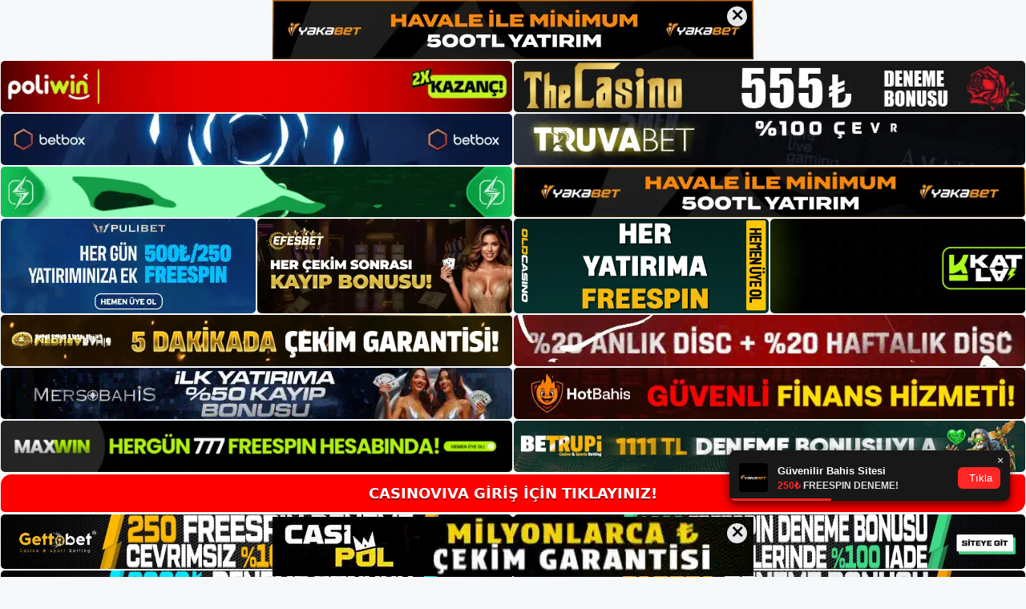

--- FILE ---
content_type: text/html; charset=UTF-8
request_url: https://casinovivaguncel.com/casinoviva-canli-oyun-ucretleri/
body_size: 22399
content:
<!DOCTYPE html>
<html lang="tr">
<head>
	<meta name="google-site-verification" content="Ylyq1T9m7C6lNZ3dZj3VYXsZ0SZCLrim1qKnrxetPo8" />
	<meta charset="UTF-8">
	<meta name='robots' content='index, follow, max-image-preview:large, max-snippet:-1, max-video-preview:-1' />
<meta name="generator" content="Bu sitenin AMP ve CDN (İç Link) kurulumu NGY tarafından yapılmıştır."/><meta name="viewport" content="width=device-width, initial-scale=1">
	<!-- This site is optimized with the Yoast SEO plugin v26.7 - https://yoast.com/wordpress/plugins/seo/ -->
	<title>Casinoviva Canlı Oyun Ücretleri - Casinoviva Güncel</title>
	<meta name="description" content="Casinoviva canlı oyun ücretleri Bu bölüm Casinoviva canlı oyun saati olarak sunulmaktadır ve kullanımı tamamen ücretsizdir. Bunu şifreli" />
	<link rel="canonical" href="https://casinovivaguncel.com/casinoviva-canli-oyun-ucretleri/" />
	<meta property="og:locale" content="tr_TR" />
	<meta property="og:type" content="article" />
	<meta property="og:title" content="Casinoviva Canlı Oyun Ücretleri - Casinoviva Güncel" />
	<meta property="og:description" content="Casinoviva canlı oyun ücretleri Bu bölüm Casinoviva canlı oyun saati olarak sunulmaktadır ve kullanımı tamamen ücretsizdir. Bunu şifreli" />
	<meta property="og:url" content="https://casinovivaguncel.com/casinoviva-canli-oyun-ucretleri/" />
	<meta property="og:site_name" content="Casinoviva Güncel" />
	<meta property="article:published_time" content="2022-11-09T19:00:00+00:00" />
	<meta name="author" content="admin" />
	<meta name="twitter:card" content="summary_large_image" />
	<meta name="twitter:label1" content="Yazan:" />
	<meta name="twitter:data1" content="admin" />
	<meta name="twitter:label2" content="Tahmini okuma süresi" />
	<meta name="twitter:data2" content="5 dakika" />
	<script type="application/ld+json" class="yoast-schema-graph">{"@context":"https://schema.org","@graph":[{"@type":"Article","@id":"https://casinovivaguncel.com/casinoviva-canli-oyun-ucretleri/#article","isPartOf":{"@id":"https://casinovivaguncel.com/casinoviva-canli-oyun-ucretleri/"},"author":{"name":"admin","@id":"https://casinovivaguncel.com/#/schema/person/8835ade723663bd3577fb66a82950b6a"},"headline":"Casinoviva Canlı Oyun Ücretleri","datePublished":"2022-11-09T19:00:00+00:00","mainEntityOfPage":{"@id":"https://casinovivaguncel.com/casinoviva-canli-oyun-ucretleri/"},"wordCount":1106,"commentCount":0,"publisher":{"@id":"https://casinovivaguncel.com/#/schema/person/8835ade723663bd3577fb66a82950b6a"},"keywords":["Casinoviva Canlı HD Ücretsiz İzle","Casinoviva Canlı Oyun Ücretleri"],"articleSection":["Casinoviva"],"inLanguage":"tr","potentialAction":[{"@type":"CommentAction","name":"Comment","target":["https://casinovivaguncel.com/casinoviva-canli-oyun-ucretleri/#respond"]}]},{"@type":"WebPage","@id":"https://casinovivaguncel.com/casinoviva-canli-oyun-ucretleri/","url":"https://casinovivaguncel.com/casinoviva-canli-oyun-ucretleri/","name":"Casinoviva Canlı Oyun Ücretleri - Casinoviva Güncel","isPartOf":{"@id":"https://casinovivaguncel.com/#website"},"datePublished":"2022-11-09T19:00:00+00:00","description":"Casinoviva canlı oyun ücretleri Bu bölüm Casinoviva canlı oyun saati olarak sunulmaktadır ve kullanımı tamamen ücretsizdir. Bunu şifreli","breadcrumb":{"@id":"https://casinovivaguncel.com/casinoviva-canli-oyun-ucretleri/#breadcrumb"},"inLanguage":"tr","potentialAction":[{"@type":"ReadAction","target":["https://casinovivaguncel.com/casinoviva-canli-oyun-ucretleri/"]}]},{"@type":"BreadcrumbList","@id":"https://casinovivaguncel.com/casinoviva-canli-oyun-ucretleri/#breadcrumb","itemListElement":[{"@type":"ListItem","position":1,"name":"Anasayfa","item":"https://casinovivaguncel.com/"},{"@type":"ListItem","position":2,"name":"Casinoviva Canlı Oyun Ücretleri"}]},{"@type":"WebSite","@id":"https://casinovivaguncel.com/#website","url":"https://casinovivaguncel.com/","name":"Casinoviva Güncel","description":"Casinoviva Güncel Adres Bilgileri","publisher":{"@id":"https://casinovivaguncel.com/#/schema/person/8835ade723663bd3577fb66a82950b6a"},"potentialAction":[{"@type":"SearchAction","target":{"@type":"EntryPoint","urlTemplate":"https://casinovivaguncel.com/?s={search_term_string}"},"query-input":{"@type":"PropertyValueSpecification","valueRequired":true,"valueName":"search_term_string"}}],"inLanguage":"tr"},{"@type":["Person","Organization"],"@id":"https://casinovivaguncel.com/#/schema/person/8835ade723663bd3577fb66a82950b6a","name":"admin","image":{"@type":"ImageObject","inLanguage":"tr","@id":"https://casinovivaguncel.com/#/schema/person/image/","url":"https://casinovivaguncel.com/wp-content/uploads/2022/04/cropped-Casinoviva-Eksi-Sozluk.jpg","contentUrl":"https://casinovivaguncel.com/wp-content/uploads/2022/04/cropped-Casinoviva-Eksi-Sozluk.jpg","width":328,"height":254,"caption":"admin"},"logo":{"@id":"https://casinovivaguncel.com/#/schema/person/image/"},"sameAs":["https://casinovivaguncel.com"],"url":"https://casinovivaguncel.com/author/admin/"}]}</script>
	<!-- / Yoast SEO plugin. -->


<link rel="alternate" type="application/rss+xml" title="Casinoviva Güncel &raquo; akışı" href="https://casinovivaguncel.com/feed/" />
<link rel="alternate" type="application/rss+xml" title="Casinoviva Güncel &raquo; yorum akışı" href="https://casinovivaguncel.com/comments/feed/" />
<link rel="alternate" type="application/rss+xml" title="Casinoviva Güncel &raquo; Casinoviva Canlı Oyun Ücretleri yorum akışı" href="https://casinovivaguncel.com/casinoviva-canli-oyun-ucretleri/feed/" />
<link rel="alternate" title="oEmbed (JSON)" type="application/json+oembed" href="https://casinovivaguncel.com/wp-json/oembed/1.0/embed?url=https%3A%2F%2Fcasinovivaguncel.com%2Fcasinoviva-canli-oyun-ucretleri%2F" />
<link rel="alternate" title="oEmbed (XML)" type="text/xml+oembed" href="https://casinovivaguncel.com/wp-json/oembed/1.0/embed?url=https%3A%2F%2Fcasinovivaguncel.com%2Fcasinoviva-canli-oyun-ucretleri%2F&#038;format=xml" />
<style id='wp-img-auto-sizes-contain-inline-css'>
img:is([sizes=auto i],[sizes^="auto," i]){contain-intrinsic-size:3000px 1500px}
/*# sourceURL=wp-img-auto-sizes-contain-inline-css */
</style>
<style id='wp-emoji-styles-inline-css'>

	img.wp-smiley, img.emoji {
		display: inline !important;
		border: none !important;
		box-shadow: none !important;
		height: 1em !important;
		width: 1em !important;
		margin: 0 0.07em !important;
		vertical-align: -0.1em !important;
		background: none !important;
		padding: 0 !important;
	}
/*# sourceURL=wp-emoji-styles-inline-css */
</style>
<style id='wp-block-library-inline-css'>
:root{--wp-block-synced-color:#7a00df;--wp-block-synced-color--rgb:122,0,223;--wp-bound-block-color:var(--wp-block-synced-color);--wp-editor-canvas-background:#ddd;--wp-admin-theme-color:#007cba;--wp-admin-theme-color--rgb:0,124,186;--wp-admin-theme-color-darker-10:#006ba1;--wp-admin-theme-color-darker-10--rgb:0,107,160.5;--wp-admin-theme-color-darker-20:#005a87;--wp-admin-theme-color-darker-20--rgb:0,90,135;--wp-admin-border-width-focus:2px}@media (min-resolution:192dpi){:root{--wp-admin-border-width-focus:1.5px}}.wp-element-button{cursor:pointer}:root .has-very-light-gray-background-color{background-color:#eee}:root .has-very-dark-gray-background-color{background-color:#313131}:root .has-very-light-gray-color{color:#eee}:root .has-very-dark-gray-color{color:#313131}:root .has-vivid-green-cyan-to-vivid-cyan-blue-gradient-background{background:linear-gradient(135deg,#00d084,#0693e3)}:root .has-purple-crush-gradient-background{background:linear-gradient(135deg,#34e2e4,#4721fb 50%,#ab1dfe)}:root .has-hazy-dawn-gradient-background{background:linear-gradient(135deg,#faaca8,#dad0ec)}:root .has-subdued-olive-gradient-background{background:linear-gradient(135deg,#fafae1,#67a671)}:root .has-atomic-cream-gradient-background{background:linear-gradient(135deg,#fdd79a,#004a59)}:root .has-nightshade-gradient-background{background:linear-gradient(135deg,#330968,#31cdcf)}:root .has-midnight-gradient-background{background:linear-gradient(135deg,#020381,#2874fc)}:root{--wp--preset--font-size--normal:16px;--wp--preset--font-size--huge:42px}.has-regular-font-size{font-size:1em}.has-larger-font-size{font-size:2.625em}.has-normal-font-size{font-size:var(--wp--preset--font-size--normal)}.has-huge-font-size{font-size:var(--wp--preset--font-size--huge)}.has-text-align-center{text-align:center}.has-text-align-left{text-align:left}.has-text-align-right{text-align:right}.has-fit-text{white-space:nowrap!important}#end-resizable-editor-section{display:none}.aligncenter{clear:both}.items-justified-left{justify-content:flex-start}.items-justified-center{justify-content:center}.items-justified-right{justify-content:flex-end}.items-justified-space-between{justify-content:space-between}.screen-reader-text{border:0;clip-path:inset(50%);height:1px;margin:-1px;overflow:hidden;padding:0;position:absolute;width:1px;word-wrap:normal!important}.screen-reader-text:focus{background-color:#ddd;clip-path:none;color:#444;display:block;font-size:1em;height:auto;left:5px;line-height:normal;padding:15px 23px 14px;text-decoration:none;top:5px;width:auto;z-index:100000}html :where(.has-border-color){border-style:solid}html :where([style*=border-top-color]){border-top-style:solid}html :where([style*=border-right-color]){border-right-style:solid}html :where([style*=border-bottom-color]){border-bottom-style:solid}html :where([style*=border-left-color]){border-left-style:solid}html :where([style*=border-width]){border-style:solid}html :where([style*=border-top-width]){border-top-style:solid}html :where([style*=border-right-width]){border-right-style:solid}html :where([style*=border-bottom-width]){border-bottom-style:solid}html :where([style*=border-left-width]){border-left-style:solid}html :where(img[class*=wp-image-]){height:auto;max-width:100%}:where(figure){margin:0 0 1em}html :where(.is-position-sticky){--wp-admin--admin-bar--position-offset:var(--wp-admin--admin-bar--height,0px)}@media screen and (max-width:600px){html :where(.is-position-sticky){--wp-admin--admin-bar--position-offset:0px}}

/*# sourceURL=wp-block-library-inline-css */
</style><style id='wp-block-archives-inline-css'>
.wp-block-archives{box-sizing:border-box}.wp-block-archives-dropdown label{display:block}
/*# sourceURL=https://casinovivaguncel.com/wp-includes/blocks/archives/style.min.css */
</style>
<style id='wp-block-categories-inline-css'>
.wp-block-categories{box-sizing:border-box}.wp-block-categories.alignleft{margin-right:2em}.wp-block-categories.alignright{margin-left:2em}.wp-block-categories.wp-block-categories-dropdown.aligncenter{text-align:center}.wp-block-categories .wp-block-categories__label{display:block;width:100%}
/*# sourceURL=https://casinovivaguncel.com/wp-includes/blocks/categories/style.min.css */
</style>
<style id='wp-block-heading-inline-css'>
h1:where(.wp-block-heading).has-background,h2:where(.wp-block-heading).has-background,h3:where(.wp-block-heading).has-background,h4:where(.wp-block-heading).has-background,h5:where(.wp-block-heading).has-background,h6:where(.wp-block-heading).has-background{padding:1.25em 2.375em}h1.has-text-align-left[style*=writing-mode]:where([style*=vertical-lr]),h1.has-text-align-right[style*=writing-mode]:where([style*=vertical-rl]),h2.has-text-align-left[style*=writing-mode]:where([style*=vertical-lr]),h2.has-text-align-right[style*=writing-mode]:where([style*=vertical-rl]),h3.has-text-align-left[style*=writing-mode]:where([style*=vertical-lr]),h3.has-text-align-right[style*=writing-mode]:where([style*=vertical-rl]),h4.has-text-align-left[style*=writing-mode]:where([style*=vertical-lr]),h4.has-text-align-right[style*=writing-mode]:where([style*=vertical-rl]),h5.has-text-align-left[style*=writing-mode]:where([style*=vertical-lr]),h5.has-text-align-right[style*=writing-mode]:where([style*=vertical-rl]),h6.has-text-align-left[style*=writing-mode]:where([style*=vertical-lr]),h6.has-text-align-right[style*=writing-mode]:where([style*=vertical-rl]){rotate:180deg}
/*# sourceURL=https://casinovivaguncel.com/wp-includes/blocks/heading/style.min.css */
</style>
<style id='wp-block-latest-posts-inline-css'>
.wp-block-latest-posts{box-sizing:border-box}.wp-block-latest-posts.alignleft{margin-right:2em}.wp-block-latest-posts.alignright{margin-left:2em}.wp-block-latest-posts.wp-block-latest-posts__list{list-style:none}.wp-block-latest-posts.wp-block-latest-posts__list li{clear:both;overflow-wrap:break-word}.wp-block-latest-posts.is-grid{display:flex;flex-wrap:wrap}.wp-block-latest-posts.is-grid li{margin:0 1.25em 1.25em 0;width:100%}@media (min-width:600px){.wp-block-latest-posts.columns-2 li{width:calc(50% - .625em)}.wp-block-latest-posts.columns-2 li:nth-child(2n){margin-right:0}.wp-block-latest-posts.columns-3 li{width:calc(33.33333% - .83333em)}.wp-block-latest-posts.columns-3 li:nth-child(3n){margin-right:0}.wp-block-latest-posts.columns-4 li{width:calc(25% - .9375em)}.wp-block-latest-posts.columns-4 li:nth-child(4n){margin-right:0}.wp-block-latest-posts.columns-5 li{width:calc(20% - 1em)}.wp-block-latest-posts.columns-5 li:nth-child(5n){margin-right:0}.wp-block-latest-posts.columns-6 li{width:calc(16.66667% - 1.04167em)}.wp-block-latest-posts.columns-6 li:nth-child(6n){margin-right:0}}:root :where(.wp-block-latest-posts.is-grid){padding:0}:root :where(.wp-block-latest-posts.wp-block-latest-posts__list){padding-left:0}.wp-block-latest-posts__post-author,.wp-block-latest-posts__post-date{display:block;font-size:.8125em}.wp-block-latest-posts__post-excerpt,.wp-block-latest-posts__post-full-content{margin-bottom:1em;margin-top:.5em}.wp-block-latest-posts__featured-image a{display:inline-block}.wp-block-latest-posts__featured-image img{height:auto;max-width:100%;width:auto}.wp-block-latest-posts__featured-image.alignleft{float:left;margin-right:1em}.wp-block-latest-posts__featured-image.alignright{float:right;margin-left:1em}.wp-block-latest-posts__featured-image.aligncenter{margin-bottom:1em;text-align:center}
/*# sourceURL=https://casinovivaguncel.com/wp-includes/blocks/latest-posts/style.min.css */
</style>
<style id='wp-block-tag-cloud-inline-css'>
.wp-block-tag-cloud{box-sizing:border-box}.wp-block-tag-cloud.aligncenter{justify-content:center;text-align:center}.wp-block-tag-cloud a{display:inline-block;margin-right:5px}.wp-block-tag-cloud span{display:inline-block;margin-left:5px;text-decoration:none}:root :where(.wp-block-tag-cloud.is-style-outline){display:flex;flex-wrap:wrap;gap:1ch}:root :where(.wp-block-tag-cloud.is-style-outline a){border:1px solid;font-size:unset!important;margin-right:0;padding:1ch 2ch;text-decoration:none!important}
/*# sourceURL=https://casinovivaguncel.com/wp-includes/blocks/tag-cloud/style.min.css */
</style>
<style id='wp-block-group-inline-css'>
.wp-block-group{box-sizing:border-box}:where(.wp-block-group.wp-block-group-is-layout-constrained){position:relative}
/*# sourceURL=https://casinovivaguncel.com/wp-includes/blocks/group/style.min.css */
</style>
<style id='global-styles-inline-css'>
:root{--wp--preset--aspect-ratio--square: 1;--wp--preset--aspect-ratio--4-3: 4/3;--wp--preset--aspect-ratio--3-4: 3/4;--wp--preset--aspect-ratio--3-2: 3/2;--wp--preset--aspect-ratio--2-3: 2/3;--wp--preset--aspect-ratio--16-9: 16/9;--wp--preset--aspect-ratio--9-16: 9/16;--wp--preset--color--black: #000000;--wp--preset--color--cyan-bluish-gray: #abb8c3;--wp--preset--color--white: #ffffff;--wp--preset--color--pale-pink: #f78da7;--wp--preset--color--vivid-red: #cf2e2e;--wp--preset--color--luminous-vivid-orange: #ff6900;--wp--preset--color--luminous-vivid-amber: #fcb900;--wp--preset--color--light-green-cyan: #7bdcb5;--wp--preset--color--vivid-green-cyan: #00d084;--wp--preset--color--pale-cyan-blue: #8ed1fc;--wp--preset--color--vivid-cyan-blue: #0693e3;--wp--preset--color--vivid-purple: #9b51e0;--wp--preset--color--contrast: var(--contrast);--wp--preset--color--contrast-2: var(--contrast-2);--wp--preset--color--contrast-3: var(--contrast-3);--wp--preset--color--base: var(--base);--wp--preset--color--base-2: var(--base-2);--wp--preset--color--base-3: var(--base-3);--wp--preset--color--accent: var(--accent);--wp--preset--gradient--vivid-cyan-blue-to-vivid-purple: linear-gradient(135deg,rgb(6,147,227) 0%,rgb(155,81,224) 100%);--wp--preset--gradient--light-green-cyan-to-vivid-green-cyan: linear-gradient(135deg,rgb(122,220,180) 0%,rgb(0,208,130) 100%);--wp--preset--gradient--luminous-vivid-amber-to-luminous-vivid-orange: linear-gradient(135deg,rgb(252,185,0) 0%,rgb(255,105,0) 100%);--wp--preset--gradient--luminous-vivid-orange-to-vivid-red: linear-gradient(135deg,rgb(255,105,0) 0%,rgb(207,46,46) 100%);--wp--preset--gradient--very-light-gray-to-cyan-bluish-gray: linear-gradient(135deg,rgb(238,238,238) 0%,rgb(169,184,195) 100%);--wp--preset--gradient--cool-to-warm-spectrum: linear-gradient(135deg,rgb(74,234,220) 0%,rgb(151,120,209) 20%,rgb(207,42,186) 40%,rgb(238,44,130) 60%,rgb(251,105,98) 80%,rgb(254,248,76) 100%);--wp--preset--gradient--blush-light-purple: linear-gradient(135deg,rgb(255,206,236) 0%,rgb(152,150,240) 100%);--wp--preset--gradient--blush-bordeaux: linear-gradient(135deg,rgb(254,205,165) 0%,rgb(254,45,45) 50%,rgb(107,0,62) 100%);--wp--preset--gradient--luminous-dusk: linear-gradient(135deg,rgb(255,203,112) 0%,rgb(199,81,192) 50%,rgb(65,88,208) 100%);--wp--preset--gradient--pale-ocean: linear-gradient(135deg,rgb(255,245,203) 0%,rgb(182,227,212) 50%,rgb(51,167,181) 100%);--wp--preset--gradient--electric-grass: linear-gradient(135deg,rgb(202,248,128) 0%,rgb(113,206,126) 100%);--wp--preset--gradient--midnight: linear-gradient(135deg,rgb(2,3,129) 0%,rgb(40,116,252) 100%);--wp--preset--font-size--small: 13px;--wp--preset--font-size--medium: 20px;--wp--preset--font-size--large: 36px;--wp--preset--font-size--x-large: 42px;--wp--preset--spacing--20: 0.44rem;--wp--preset--spacing--30: 0.67rem;--wp--preset--spacing--40: 1rem;--wp--preset--spacing--50: 1.5rem;--wp--preset--spacing--60: 2.25rem;--wp--preset--spacing--70: 3.38rem;--wp--preset--spacing--80: 5.06rem;--wp--preset--shadow--natural: 6px 6px 9px rgba(0, 0, 0, 0.2);--wp--preset--shadow--deep: 12px 12px 50px rgba(0, 0, 0, 0.4);--wp--preset--shadow--sharp: 6px 6px 0px rgba(0, 0, 0, 0.2);--wp--preset--shadow--outlined: 6px 6px 0px -3px rgb(255, 255, 255), 6px 6px rgb(0, 0, 0);--wp--preset--shadow--crisp: 6px 6px 0px rgb(0, 0, 0);}:where(.is-layout-flex){gap: 0.5em;}:where(.is-layout-grid){gap: 0.5em;}body .is-layout-flex{display: flex;}.is-layout-flex{flex-wrap: wrap;align-items: center;}.is-layout-flex > :is(*, div){margin: 0;}body .is-layout-grid{display: grid;}.is-layout-grid > :is(*, div){margin: 0;}:where(.wp-block-columns.is-layout-flex){gap: 2em;}:where(.wp-block-columns.is-layout-grid){gap: 2em;}:where(.wp-block-post-template.is-layout-flex){gap: 1.25em;}:where(.wp-block-post-template.is-layout-grid){gap: 1.25em;}.has-black-color{color: var(--wp--preset--color--black) !important;}.has-cyan-bluish-gray-color{color: var(--wp--preset--color--cyan-bluish-gray) !important;}.has-white-color{color: var(--wp--preset--color--white) !important;}.has-pale-pink-color{color: var(--wp--preset--color--pale-pink) !important;}.has-vivid-red-color{color: var(--wp--preset--color--vivid-red) !important;}.has-luminous-vivid-orange-color{color: var(--wp--preset--color--luminous-vivid-orange) !important;}.has-luminous-vivid-amber-color{color: var(--wp--preset--color--luminous-vivid-amber) !important;}.has-light-green-cyan-color{color: var(--wp--preset--color--light-green-cyan) !important;}.has-vivid-green-cyan-color{color: var(--wp--preset--color--vivid-green-cyan) !important;}.has-pale-cyan-blue-color{color: var(--wp--preset--color--pale-cyan-blue) !important;}.has-vivid-cyan-blue-color{color: var(--wp--preset--color--vivid-cyan-blue) !important;}.has-vivid-purple-color{color: var(--wp--preset--color--vivid-purple) !important;}.has-black-background-color{background-color: var(--wp--preset--color--black) !important;}.has-cyan-bluish-gray-background-color{background-color: var(--wp--preset--color--cyan-bluish-gray) !important;}.has-white-background-color{background-color: var(--wp--preset--color--white) !important;}.has-pale-pink-background-color{background-color: var(--wp--preset--color--pale-pink) !important;}.has-vivid-red-background-color{background-color: var(--wp--preset--color--vivid-red) !important;}.has-luminous-vivid-orange-background-color{background-color: var(--wp--preset--color--luminous-vivid-orange) !important;}.has-luminous-vivid-amber-background-color{background-color: var(--wp--preset--color--luminous-vivid-amber) !important;}.has-light-green-cyan-background-color{background-color: var(--wp--preset--color--light-green-cyan) !important;}.has-vivid-green-cyan-background-color{background-color: var(--wp--preset--color--vivid-green-cyan) !important;}.has-pale-cyan-blue-background-color{background-color: var(--wp--preset--color--pale-cyan-blue) !important;}.has-vivid-cyan-blue-background-color{background-color: var(--wp--preset--color--vivid-cyan-blue) !important;}.has-vivid-purple-background-color{background-color: var(--wp--preset--color--vivid-purple) !important;}.has-black-border-color{border-color: var(--wp--preset--color--black) !important;}.has-cyan-bluish-gray-border-color{border-color: var(--wp--preset--color--cyan-bluish-gray) !important;}.has-white-border-color{border-color: var(--wp--preset--color--white) !important;}.has-pale-pink-border-color{border-color: var(--wp--preset--color--pale-pink) !important;}.has-vivid-red-border-color{border-color: var(--wp--preset--color--vivid-red) !important;}.has-luminous-vivid-orange-border-color{border-color: var(--wp--preset--color--luminous-vivid-orange) !important;}.has-luminous-vivid-amber-border-color{border-color: var(--wp--preset--color--luminous-vivid-amber) !important;}.has-light-green-cyan-border-color{border-color: var(--wp--preset--color--light-green-cyan) !important;}.has-vivid-green-cyan-border-color{border-color: var(--wp--preset--color--vivid-green-cyan) !important;}.has-pale-cyan-blue-border-color{border-color: var(--wp--preset--color--pale-cyan-blue) !important;}.has-vivid-cyan-blue-border-color{border-color: var(--wp--preset--color--vivid-cyan-blue) !important;}.has-vivid-purple-border-color{border-color: var(--wp--preset--color--vivid-purple) !important;}.has-vivid-cyan-blue-to-vivid-purple-gradient-background{background: var(--wp--preset--gradient--vivid-cyan-blue-to-vivid-purple) !important;}.has-light-green-cyan-to-vivid-green-cyan-gradient-background{background: var(--wp--preset--gradient--light-green-cyan-to-vivid-green-cyan) !important;}.has-luminous-vivid-amber-to-luminous-vivid-orange-gradient-background{background: var(--wp--preset--gradient--luminous-vivid-amber-to-luminous-vivid-orange) !important;}.has-luminous-vivid-orange-to-vivid-red-gradient-background{background: var(--wp--preset--gradient--luminous-vivid-orange-to-vivid-red) !important;}.has-very-light-gray-to-cyan-bluish-gray-gradient-background{background: var(--wp--preset--gradient--very-light-gray-to-cyan-bluish-gray) !important;}.has-cool-to-warm-spectrum-gradient-background{background: var(--wp--preset--gradient--cool-to-warm-spectrum) !important;}.has-blush-light-purple-gradient-background{background: var(--wp--preset--gradient--blush-light-purple) !important;}.has-blush-bordeaux-gradient-background{background: var(--wp--preset--gradient--blush-bordeaux) !important;}.has-luminous-dusk-gradient-background{background: var(--wp--preset--gradient--luminous-dusk) !important;}.has-pale-ocean-gradient-background{background: var(--wp--preset--gradient--pale-ocean) !important;}.has-electric-grass-gradient-background{background: var(--wp--preset--gradient--electric-grass) !important;}.has-midnight-gradient-background{background: var(--wp--preset--gradient--midnight) !important;}.has-small-font-size{font-size: var(--wp--preset--font-size--small) !important;}.has-medium-font-size{font-size: var(--wp--preset--font-size--medium) !important;}.has-large-font-size{font-size: var(--wp--preset--font-size--large) !important;}.has-x-large-font-size{font-size: var(--wp--preset--font-size--x-large) !important;}
/*# sourceURL=global-styles-inline-css */
</style>

<style id='classic-theme-styles-inline-css'>
/*! This file is auto-generated */
.wp-block-button__link{color:#fff;background-color:#32373c;border-radius:9999px;box-shadow:none;text-decoration:none;padding:calc(.667em + 2px) calc(1.333em + 2px);font-size:1.125em}.wp-block-file__button{background:#32373c;color:#fff;text-decoration:none}
/*# sourceURL=/wp-includes/css/classic-themes.min.css */
</style>
<link rel='stylesheet' id='generate-comments-css' href='https://casinovivaguncel.com/wp-content/themes/generatepress/assets/css/components/comments.min.css?ver=3.1.3' media='all' />
<link rel='stylesheet' id='generate-style-css' href='https://casinovivaguncel.com/wp-content/themes/generatepress/assets/css/main.min.css?ver=3.1.3' media='all' />
<style id='generate-style-inline-css'>
body{background-color:var(--base-2);color:var(--contrast);}a{color:var(--accent);}a{text-decoration:underline;}.entry-title a, .site-branding a, a.button, .wp-block-button__link, .main-navigation a{text-decoration:none;}a:hover, a:focus, a:active{color:var(--contrast);}.wp-block-group__inner-container{max-width:1200px;margin-left:auto;margin-right:auto;}.site-header .header-image{width:140px;}:root{--contrast:#222222;--contrast-2:#575760;--contrast-3:#b2b2be;--base:#f0f0f0;--base-2:#f7f8f9;--base-3:#ffffff;--accent:#1e73be;}.has-contrast-color{color:#222222;}.has-contrast-background-color{background-color:#222222;}.has-contrast-2-color{color:#575760;}.has-contrast-2-background-color{background-color:#575760;}.has-contrast-3-color{color:#b2b2be;}.has-contrast-3-background-color{background-color:#b2b2be;}.has-base-color{color:#f0f0f0;}.has-base-background-color{background-color:#f0f0f0;}.has-base-2-color{color:#f7f8f9;}.has-base-2-background-color{background-color:#f7f8f9;}.has-base-3-color{color:#ffffff;}.has-base-3-background-color{background-color:#ffffff;}.has-accent-color{color:#1e73be;}.has-accent-background-color{background-color:#1e73be;}.top-bar{background-color:#636363;color:#ffffff;}.top-bar a{color:#ffffff;}.top-bar a:hover{color:#303030;}.site-header{background-color:var(--base-3);}.main-title a,.main-title a:hover{color:var(--contrast);}.site-description{color:var(--contrast-2);}.mobile-menu-control-wrapper .menu-toggle,.mobile-menu-control-wrapper .menu-toggle:hover,.mobile-menu-control-wrapper .menu-toggle:focus,.has-inline-mobile-toggle #site-navigation.toggled{background-color:rgba(0, 0, 0, 0.02);}.main-navigation,.main-navigation ul ul{background-color:var(--base-3);}.main-navigation .main-nav ul li a, .main-navigation .menu-toggle, .main-navigation .menu-bar-items{color:var(--contrast);}.main-navigation .main-nav ul li:not([class*="current-menu-"]):hover > a, .main-navigation .main-nav ul li:not([class*="current-menu-"]):focus > a, .main-navigation .main-nav ul li.sfHover:not([class*="current-menu-"]) > a, .main-navigation .menu-bar-item:hover > a, .main-navigation .menu-bar-item.sfHover > a{color:var(--accent);}button.menu-toggle:hover,button.menu-toggle:focus{color:var(--contrast);}.main-navigation .main-nav ul li[class*="current-menu-"] > a{color:var(--accent);}.navigation-search input[type="search"],.navigation-search input[type="search"]:active, .navigation-search input[type="search"]:focus, .main-navigation .main-nav ul li.search-item.active > a, .main-navigation .menu-bar-items .search-item.active > a{color:var(--accent);}.main-navigation ul ul{background-color:var(--base);}.separate-containers .inside-article, .separate-containers .comments-area, .separate-containers .page-header, .one-container .container, .separate-containers .paging-navigation, .inside-page-header{background-color:var(--base-3);}.entry-title a{color:var(--contrast);}.entry-title a:hover{color:var(--contrast-2);}.entry-meta{color:var(--contrast-2);}.sidebar .widget{background-color:var(--base-3);}.footer-widgets{background-color:var(--base-3);}.site-info{background-color:var(--base-3);}input[type="text"],input[type="email"],input[type="url"],input[type="password"],input[type="search"],input[type="tel"],input[type="number"],textarea,select{color:var(--contrast);background-color:var(--base-2);border-color:var(--base);}input[type="text"]:focus,input[type="email"]:focus,input[type="url"]:focus,input[type="password"]:focus,input[type="search"]:focus,input[type="tel"]:focus,input[type="number"]:focus,textarea:focus,select:focus{color:var(--contrast);background-color:var(--base-2);border-color:var(--contrast-3);}button,html input[type="button"],input[type="reset"],input[type="submit"],a.button,a.wp-block-button__link:not(.has-background){color:#ffffff;background-color:#55555e;}button:hover,html input[type="button"]:hover,input[type="reset"]:hover,input[type="submit"]:hover,a.button:hover,button:focus,html input[type="button"]:focus,input[type="reset"]:focus,input[type="submit"]:focus,a.button:focus,a.wp-block-button__link:not(.has-background):active,a.wp-block-button__link:not(.has-background):focus,a.wp-block-button__link:not(.has-background):hover{color:#ffffff;background-color:#3f4047;}a.generate-back-to-top{background-color:rgba( 0,0,0,0.4 );color:#ffffff;}a.generate-back-to-top:hover,a.generate-back-to-top:focus{background-color:rgba( 0,0,0,0.6 );color:#ffffff;}@media (max-width:768px){.main-navigation .menu-bar-item:hover > a, .main-navigation .menu-bar-item.sfHover > a{background:none;color:var(--contrast);}}.nav-below-header .main-navigation .inside-navigation.grid-container, .nav-above-header .main-navigation .inside-navigation.grid-container{padding:0px 20px 0px 20px;}.site-main .wp-block-group__inner-container{padding:40px;}.separate-containers .paging-navigation{padding-top:20px;padding-bottom:20px;}.entry-content .alignwide, body:not(.no-sidebar) .entry-content .alignfull{margin-left:-40px;width:calc(100% + 80px);max-width:calc(100% + 80px);}.rtl .menu-item-has-children .dropdown-menu-toggle{padding-left:20px;}.rtl .main-navigation .main-nav ul li.menu-item-has-children > a{padding-right:20px;}@media (max-width:768px){.separate-containers .inside-article, .separate-containers .comments-area, .separate-containers .page-header, .separate-containers .paging-navigation, .one-container .site-content, .inside-page-header{padding:30px;}.site-main .wp-block-group__inner-container{padding:30px;}.inside-top-bar{padding-right:30px;padding-left:30px;}.inside-header{padding-right:30px;padding-left:30px;}.widget-area .widget{padding-top:30px;padding-right:30px;padding-bottom:30px;padding-left:30px;}.footer-widgets-container{padding-top:30px;padding-right:30px;padding-bottom:30px;padding-left:30px;}.inside-site-info{padding-right:30px;padding-left:30px;}.entry-content .alignwide, body:not(.no-sidebar) .entry-content .alignfull{margin-left:-30px;width:calc(100% + 60px);max-width:calc(100% + 60px);}.one-container .site-main .paging-navigation{margin-bottom:20px;}}/* End cached CSS */.is-right-sidebar{width:30%;}.is-left-sidebar{width:30%;}.site-content .content-area{width:70%;}@media (max-width:768px){.main-navigation .menu-toggle,.sidebar-nav-mobile:not(#sticky-placeholder){display:block;}.main-navigation ul,.gen-sidebar-nav,.main-navigation:not(.slideout-navigation):not(.toggled) .main-nav > ul,.has-inline-mobile-toggle #site-navigation .inside-navigation > *:not(.navigation-search):not(.main-nav){display:none;}.nav-align-right .inside-navigation,.nav-align-center .inside-navigation{justify-content:space-between;}.has-inline-mobile-toggle .mobile-menu-control-wrapper{display:flex;flex-wrap:wrap;}.has-inline-mobile-toggle .inside-header{flex-direction:row;text-align:left;flex-wrap:wrap;}.has-inline-mobile-toggle .header-widget,.has-inline-mobile-toggle #site-navigation{flex-basis:100%;}.nav-float-left .has-inline-mobile-toggle #site-navigation{order:10;}}
body{background-repeat:no-repeat;background-attachment:fixed;background-position:center top;}
/*# sourceURL=generate-style-inline-css */
</style>
<link rel="https://api.w.org/" href="https://casinovivaguncel.com/wp-json/" /><link rel="alternate" title="JSON" type="application/json" href="https://casinovivaguncel.com/wp-json/wp/v2/posts/504" /><link rel="EditURI" type="application/rsd+xml" title="RSD" href="https://casinovivaguncel.com/xmlrpc.php?rsd" />
<meta name="generator" content="WordPress 6.9" />
<link rel='shortlink' href='https://casinovivaguncel.com/?p=504' />
<link rel="pingback" href="https://casinovivaguncel.com/xmlrpc.php">
<link rel="amphtml" href="https://casinovivaguncelcom.seokoran.com/casinoviva-canli-oyun-ucretleri/amp/"><link rel="icon" href="https://casinovivaguncel.com/wp-content/uploads/2022/04/cropped-cropped-Casinoviva-Eksi-Sozluk-32x32.jpg" sizes="32x32" />
<link rel="icon" href="https://casinovivaguncel.com/wp-content/uploads/2022/04/cropped-cropped-Casinoviva-Eksi-Sozluk-192x192.jpg" sizes="192x192" />
<link rel="apple-touch-icon" href="https://casinovivaguncel.com/wp-content/uploads/2022/04/cropped-cropped-Casinoviva-Eksi-Sozluk-180x180.jpg" />
<meta name="msapplication-TileImage" content="https://casinovivaguncel.com/wp-content/uploads/2022/04/cropped-cropped-Casinoviva-Eksi-Sozluk-270x270.jpg" />
	<head>

    <meta charset="UTF-8">
    <meta name="viewport"
          content="width=device-width, user-scalable=no, initial-scale=1.0, maximum-scale=1.0, minimum-scale=1.0">
    <meta http-equiv="X-UA-Compatible" content="ie=edge">
    </head>



<style>

    .footer iframe{
        position:fixed;
        bottom:0;
        z-index:9999;
          
      }
      
  .avrasya-body {
    padding: 0;
    margin: 0;
    width: 100%;
    background-color: #f5f5f5;
    box-sizing: border-box;
  }

  .avrasya-footer-notifi iframe {
    position: fixed;
    bottom: 0;
    z-index: 9999999;
  }

  .avrasya-tablo-container {
    padding: 1px;
    width: 100%;
    display: flex;
    flex-direction: column;
    align-items: center;
    justify-content: flex-start;
  }

  .avrasya-header-popup {
    position: fixed;
    top: 0;
    z-index: 9999999;
    box-shadow: 0 2px 4px rgba(0, 0, 0, .1);
  }

  .avrasya-header-popup-content {
    margin: 0 auto;
  }

  .avrasya-header-popup-content img {
    width: 100%;
    object-fit: contain;
  }

  .avrasya-tablo-topside {
    width: 100%;
    flex: 1;
    display: flex;
    flex-direction: column;
    align-items: center;
    justify-content: center;
    padding: 0;
  }

  .avrasya-avrasya-tablo-topcard-continer,
  .avrasya-avrasya-tablo-card-continer,
  .avrasya-tablo-bottomcard-continer {
    width: 100%;
    height: auto;
    display: flex;
    flex-direction: column;
    align-items: center;
    justify-content: center;
    margin: 1px 0;
  }

  .avrasya-tablo-topcard,
  .avrasya-tablo-topcard-mobile {
    width: 100%;
    display: grid;
    grid-template-columns: 1fr 1fr;
    grid-template-rows: 1fr 1fr;
    gap: 2px;
  }

  .avrasya-tablo-topcard-mobile {
    display: none;
  }

  .avrasya-tablo-card,
  .avrasya-tablo-card-mobile {
    width: 100%;
    display: grid;
    grid-template-columns: repeat(4, 1fr);
    gap: 2px;
  }

  .avrasya-tablo-card-mobile {
    display: none;
  }

  .avrasya-tablo-bottomcard,
  .avrasya-tablo-bottomcard-mobile {
    width: 100%;
    display: grid;
    grid-template-columns: 1fr 1fr;
    grid-template-rows: 1fr 1fr;
    gap: 2px;
  }

  .avrasya-tablo-bottomcard-mobile {
    display: none;
  }

  .avrasya-tablo-topcard a,
  .avrasya-tablo-topcard-mobile a,
  .avrasya-tablo-card a,
  .avrasya-tablo-card-mobile a,
  .avrasya-tablo-bottomcard a,
  .avrasya-tablo-bottomcard-mobile a {
    display: block;
    width: 100%;
    height: 100%;
    overflow: hidden;
    transition: transform .3s ease;
    background-color: #fff;
  }

  .avrasya-tablo-topcard a img,
  .avrasya-tablo-topcard-mobile a img,
  .avrasya-tablo-card a img,
  .avrasya-tablo-card-mobile a img,
  .avrasya-tablo-bottomcard a img,
  .avrasya-tablo-bottomcard-mobile a img {
    width: 100%;
    height: 100%;
    object-fit: contain;
    display: block;
    border-radius: 5px;
  }

  .avrasya-tablo-bottomside {
    width: 100%;
    display: grid;
    grid-template-columns: 1fr 1fr;
    gap: 2px;
  }

  .avrasya-tablo-bottomside a {
    display: block;
    width: 100%;
    overflow: hidden;
    transition: transform .3s ease;
    background-color: #fff;
  }

  .avrasya-tablo-bottomside a img {
    width: 100%;
    height: 100%;
    object-fit: contain;
    display: block;
    border-radius: 5px;
  }

  .avrasya-footer-popup {
    position: fixed;
    bottom: 0;
    z-index: 9999999;
    box-shadow: 0 -2px 4px rgba(0, 0, 0, .1);
    margin-top: auto;
  }

  .avrasya-footer-popup-content {
    margin: 0 auto;
    padding: 0;
  }

  .avrasya-footer-popup-content img {
    width: 100%;
    object-fit: contain;
  }

  .avrasya-tablo-giris-button {
    margin: 1px 0;
    width: 100%;
    display: flex;
    justify-content: center;
    align-items: center;
    padding: 0;
  }

  .avrasya-footer-popup-content-left {
    margin-bottom: -6px;
  }

  .avrasya-header-popup-content-left {
    margin-bottom: -6px;
  }

  .avrasya-tablo-giris-button a.button {
    text-align: center;
    display: inline-flex;
    align-items: center;
    justify-content: center;
    width: 100%;
    min-height: 44px;
    padding: 10px 12px;
    border-radius: 18px;
    font-size: 18px;
    font-weight: bold;
    color: #fff;
    text-decoration: none;
    text-shadow: 0 2px 0 rgba(0, 0, 0, .4);
    background: #ff0000 !important;
    margin: 1px 0px;

    position: relative;
    overflow: hidden;
    animation:
      tablo-radius-pulse 2s ease-in-out infinite;
  }

  @keyframes tablo-radius-pulse {
    0% {
      border-radius: 18px 0px 18px 0px;
    }

    25% {
      border-radius: 0px 18px 0px 18px;
    }

    50% {
      border-radius: 18px 0px 18px 0px;
    }

    75% {
      border-radius: 0px 18px 0px 18px;
    }

    100% {
      border-radius: 18px 0px 18px 0px;
    }
  }



  #close-top:checked~.avrasya-header-popup {
    display: none;
  }

  #close-bottom:checked~.avrasya-footer-popup {
    display: none;
  }

  .avrasya-tablo-banner-wrapper {
    position: relative;
  }

  .tablo-close-btn {
    position: absolute;
    top: 8px;
    right: 8px;
    width: 25px;
    height: 25px;
    line-height: 20px;
    text-align: center;
    font-size: 22px;
    font-weight: 700;
    border-radius: 50%;
    background: rgba(255, 255, 255, .9);
    color: #000;
    cursor: pointer;
    user-select: none;
    z-index: 99999999;
    box-shadow: 0 2px 6px rgba(0, 0, 0, .2);
  }

  .tablo-close-btn:hover,
  .tablo-close-btn:focus {
    outline: 2px solid rgba(255, 255, 255, .7);
  }

  .avrasya-tablo-bottomside-container {
    width: 100%;
    margin: 1px 0;
  }

  .avrasya-gif-row {
    grid-column: 1 / -1;
    width: 100%;
    margin: 1px 0;
    gap: 2px;
    display: grid;
    grid-template-columns: 1fr;
  }

  .avrasya-gif-row-mobile {
    display: none;
  }

  .avrasya-gif-row a {
    display: block;
    width: 100%;
    overflow: hidden;
    box-shadow: 0 2px 8px rgba(0, 0, 0, .1);
    transition: transform .3s ease;
    background-color: #fff;
  }

  .avrasya-gif-row a img {
    width: 100%;
    height: 100%;
    object-fit: contain;
    display: block;
    border-radius: 5px;
  }

  #close-top:checked~.avrasya-header-popup {
    display: none;
  }

  #close-top:checked~.header-spacer {
    display: none;
  }

  @media (min-width:600px) {

    .header-spacer {
      padding-bottom: 74px;
    }
  }

  @media (max-width: 1200px) {
    .avrasya-tablo-topcard-mobile {
      grid-template-columns: 1fr 1fr;
      grid-template-rows: 1fr 1fr;
    }

    .avrasya-tablo-card-mobile {
      grid-template-columns: repeat(4, 1fr);
    }

    .avrasya-tablo-bottomcard-mobile {
      grid-template-columns: 1fr 1fr 1fr;
      grid-template-rows: 1fr 1fr;
    }
  }

  @media (max-width: 900px) {
    .avrasya-gif-row {
      display: none;
    }

    .avrasya-gif-row-mobile {
      display: grid;
    }

    .avrasya-tablo-topcard-mobile,
    .avrasya-tablo-card-mobile,
    .avrasya-tablo-bottomcard-mobile {
      display: grid;
    }

    .avrasya-tablo-topcard,
    .avrasya-tablo-card,
    .avrasya-tablo-bottomcard {
      display: none;
    }

    .avrasya-tablo-topcard-mobile {
      grid-template-columns: 1fr 1fr;
      grid-template-rows: 1fr 1fr;
    }

    .avrasya-tablo-card-mobile {
      grid-template-columns: 1fr 1fr 1fr 1fr;
    }

    .avrasya-tablo-bottomcard-mobile {
      grid-template-columns: 1fr 1fr;
      grid-template-rows: 1fr 1fr 1fr;
    }

    .avrasya-tablo-bottomside {
      grid-template-columns: 1fr;
    }
  }

  @media (max-width:600px) {
    .header-spacer {
      width: 100%;
      aspect-ratio: var(--header-w, 600) / var(--header-h, 74);
    }
  }

  @media (max-width: 500px) {
    .avrasya-tablo-giris-button a.button {
      font-size: 15px;
    }

    .tablo-close-btn {
      width: 15px;
      height: 15px;
      font-size: 15px;
      line-height: 12px;
    }
  }

  @media (max-width: 400px) {
    .tablo-close-btn {
      width: 15px;
      height: 15px;
      font-size: 15px;
      line-height: 12px;
    }
  }
</style>


<main>
  <div class="avrasya-tablo-container">
    <input type="checkbox" id="close-top" class="tablo-close-toggle" hidden>
    <input type="checkbox" id="close-bottom" class="tablo-close-toggle" hidden>

          <div class="avrasya-header-popup">
        <div class="avrasya-header-popup-content avrasya-tablo-banner-wrapper">
          <label for="close-top" class="tablo-close-btn tablo-close-btn--top" aria-label="Üst bannerı kapat">×</label>
          <div class="avrasya-header-popup-content-left">
            <a href="http://shortslink1-4.com/headerbanner" rel="noopener">
              <img src="https://tabloproject1.com/tablo/uploads/banner/headerbanner.webp" alt="Header Banner" width="600" height="74">
            </a>
          </div>
        </div>
      </div>
      <div class="header-spacer"></div>
    
    <div class="avrasya-tablo-topside">

      <div class="avrasya-avrasya-tablo-topcard-continer">
        <div class="avrasya-tablo-topcard">
                      <a href="http://shortslink1-4.com/top1" rel="noopener">
              <img src="https://tabloproject1.com/tablo/uploads/gif/poliwinweb-banner.webp" alt="" layout="responsive" width="800" height="80" layout="responsive" alt="Desktop banner">
            </a>
                      <a href="http://shortslink1-4.com/top2" rel="noopener">
              <img src="https://tabloproject1.com/tablo/uploads/gif/thecasinoweb-banner.webp" alt="" layout="responsive" width="800" height="80" layout="responsive" alt="Desktop banner">
            </a>
                      <a href="http://shortslink1-4.com/top3" rel="noopener">
              <img src="https://tabloproject1.com/tablo/uploads/gif/betboxweb-banner.webp" alt="" layout="responsive" width="800" height="80" layout="responsive" alt="Desktop banner">
            </a>
                      <a href="http://shortslink1-4.com/top4" rel="noopener">
              <img src="https://tabloproject1.com/tablo/uploads/gif/truvabetweb-banner.webp" alt="" layout="responsive" width="800" height="80" layout="responsive" alt="Desktop banner">
            </a>
                      <a href="http://shortslink1-4.com/top5" rel="noopener">
              <img src="https://tabloproject1.com/tablo/uploads/gif/nitrobahisweb-banner.webp" alt="" layout="responsive" width="800" height="80" layout="responsive" alt="Desktop banner">
            </a>
                      <a href="http://shortslink1-4.com/top6" rel="noopener">
              <img src="https://tabloproject1.com/tablo/uploads/gif/yakabetweb-banner.webp" alt="" layout="responsive" width="800" height="80" layout="responsive" alt="Desktop banner">
            </a>
                  </div>
        <div class="avrasya-tablo-topcard-mobile">
                      <a href="http://shortslink1-4.com/top1" rel="noopener">
              <img src="https://tabloproject1.com/tablo/uploads/gif/poliwinmobil-banner.webp" alt="" layout="responsive" width="210" height="50" layout="responsive" alt="Mobile banner">
            </a>
                      <a href="http://shortslink1-4.com/top2" rel="noopener">
              <img src="https://tabloproject1.com/tablo/uploads/gif/thecasinomobil-banner.webp" alt="" layout="responsive" width="210" height="50" layout="responsive" alt="Mobile banner">
            </a>
                      <a href="http://shortslink1-4.com/top3" rel="noopener">
              <img src="https://tabloproject1.com/tablo/uploads/gif/betboxmobil-banner.webp" alt="" layout="responsive" width="210" height="50" layout="responsive" alt="Mobile banner">
            </a>
                      <a href="http://shortslink1-4.com/top4" rel="noopener">
              <img src="https://tabloproject1.com/tablo/uploads/gif/truvabetmobil-banner.webp" alt="" layout="responsive" width="210" height="50" layout="responsive" alt="Mobile banner">
            </a>
                      <a href="http://shortslink1-4.com/top5" rel="noopener">
              <img src="https://tabloproject1.com/tablo/uploads/gif/nitrobahismobil-banner.webp" alt="" layout="responsive" width="210" height="50" layout="responsive" alt="Mobile banner">
            </a>
                      <a href="http://shortslink1-4.com/top6" rel="noopener">
              <img src="https://tabloproject1.com/tablo/uploads/gif/yakabetmobil-banner.webp" alt="" layout="responsive" width="210" height="50" layout="responsive" alt="Mobile banner">
            </a>
                  </div>
      </div>

      <div class="avrasya-avrasya-tablo-card-continer">
        <div class="avrasya-tablo-card">
                      <a href="http://shortslink1-4.com/vip1" rel="noopener">
              <img src="https://tabloproject1.com/tablo/uploads/gif/pulibetweb.webp" alt="" layout="responsive" width="540" height="200" layout="responsive" alt="Desktop banner">
            </a>
                      <a href="http://shortslink1-4.com/vip2" rel="noopener">
              <img src="https://tabloproject1.com/tablo/uploads/gif/efesbetcasinoweb.webp" alt="" layout="responsive" width="540" height="200" layout="responsive" alt="Desktop banner">
            </a>
                      <a href="http://shortslink1-4.com/vip3" rel="noopener">
              <img src="https://tabloproject1.com/tablo/uploads/gif/oldcasinoweb.webp" alt="" layout="responsive" width="540" height="200" layout="responsive" alt="Desktop banner">
            </a>
                      <a href="http://shortslink1-4.com/vip4" rel="noopener">
              <img src="https://tabloproject1.com/tablo/uploads/gif/katlaweb.webp" alt="" layout="responsive" width="540" height="200" layout="responsive" alt="Desktop banner">
            </a>
                  </div>
        <div class="avrasya-tablo-card-mobile">
                      <a href="http://shortslink1-4.com/vip1" rel="noopener">
              <img src="https://tabloproject1.com/tablo/uploads/gif/pulibetmobil.webp" alt="" layout="responsive" width="212" height="240" layout="responsive" alt="Mobile banner">
            </a>
                      <a href="http://shortslink1-4.com/vip2" rel="noopener">
              <img src="https://tabloproject1.com/tablo/uploads/gif/efesbetcasinomobil.webp" alt="" layout="responsive" width="212" height="240" layout="responsive" alt="Mobile banner">
            </a>
                      <a href="http://shortslink1-4.com/vip3" rel="noopener">
              <img src="https://tabloproject1.com/tablo/uploads/gif/oldcasinomobil.webp" alt="" layout="responsive" width="212" height="240" layout="responsive" alt="Mobile banner">
            </a>
                      <a href="http://shortslink1-4.com/vip4" rel="noopener">
              <img src="https://tabloproject1.com/tablo/uploads/gif/katlamobil.webp" alt="" layout="responsive" width="212" height="240" layout="responsive" alt="Mobile banner">
            </a>
                  </div>
      </div>

      <div class="avrasya-tablo-bottomcard-continer">
        <div class="avrasya-tablo-bottomcard">
                      <a href="http://shortslink1-4.com/banner1" rel="noopener">
              <img src="https://tabloproject1.com/tablo/uploads/gif/medusabahisweb-banner.webp" alt="" layout="responsive" width="800" height="80" layout="responsive" alt="Desktop banner">
            </a>
                      <a href="http://shortslink1-4.com/banner2" rel="noopener">
              <img src="https://tabloproject1.com/tablo/uploads/gif/wipbetweb-banner.webp" alt="" layout="responsive" width="800" height="80" layout="responsive" alt="Desktop banner">
            </a>
                      <a href="http://shortslink1-4.com/banner3" rel="noopener">
              <img src="https://tabloproject1.com/tablo/uploads/gif/mersobahisweb-banner.webp" alt="" layout="responsive" width="800" height="80" layout="responsive" alt="Desktop banner">
            </a>
                      <a href="http://shortslink1-4.com/banner4" rel="noopener">
              <img src="https://tabloproject1.com/tablo/uploads/gif/hotbahisweb-banner.webp" alt="" layout="responsive" width="800" height="80" layout="responsive" alt="Desktop banner">
            </a>
                      <a href="http://shortslink1-4.com/banner5" rel="noopener">
              <img src="https://tabloproject1.com/tablo/uploads/gif/maxwinweb-banner.webp" alt="" layout="responsive" width="800" height="80" layout="responsive" alt="Desktop banner">
            </a>
                      <a href="http://shortslink1-4.com/banner6" rel="noopener">
              <img src="https://tabloproject1.com/tablo/uploads/gif/betrupiweb-banner.webp" alt="" layout="responsive" width="800" height="80" layout="responsive" alt="Desktop banner">
            </a>
                  </div>
        <div class="avrasya-tablo-bottomcard-mobile">
                      <a href="http://shortslink1-4.com/banner1" rel="noopener">
              <img src="https://tabloproject1.com/tablo/uploads/gif/medusabahismobil-banner.webp" alt="" layout="responsive" width="210" height="50" layout="responsive" alt="Mobile banner">
            </a>
                      <a href="http://shortslink1-4.com/banner2" rel="noopener">
              <img src="https://tabloproject1.com/tablo/uploads/gif/wipbetmobil-banner.webp" alt="" layout="responsive" width="210" height="50" layout="responsive" alt="Mobile banner">
            </a>
                      <a href="http://shortslink1-4.com/banner3" rel="noopener">
              <img src="https://tabloproject1.com/tablo/uploads/gif/mersobahismobil-banner.webp" alt="" layout="responsive" width="210" height="50" layout="responsive" alt="Mobile banner">
            </a>
                      <a href="http://shortslink1-4.com/banner4" rel="noopener">
              <img src="https://tabloproject1.com/tablo/uploads/gif/hotbahismobil-banner.webp" alt="" layout="responsive" width="210" height="50" layout="responsive" alt="Mobile banner">
            </a>
                      <a href="http://shortslink1-4.com/banner5" rel="noopener">
              <img src="https://tabloproject1.com/tablo/uploads/gif/maxwinmobil-banner.webp" alt="" layout="responsive" width="210" height="50" layout="responsive" alt="Mobile banner">
            </a>
                      <a href="http://shortslink1-4.com/banner6" rel="noopener">
              <img src="https://tabloproject1.com/tablo/uploads/gif/betrupimobil-banner.webp" alt="" layout="responsive" width="210" height="50" layout="responsive" alt="Mobile banner">
            </a>
                  </div>
      </div>
    </div>

    <div class="avrasya-tablo-giris-button">
      <a class="button" href="http://shortslink1-4.com/girisicintikla" rel="noopener">CASINOVIVA GİRİŞ İÇİN TIKLAYINIZ!</a>
    </div>



    <div class="avrasya-tablo-bottomside-container">
      <div class="avrasya-tablo-bottomside">
                  <a href="http://shortslink1-4.com/tablo1" rel="noopener" title="Site">
            <img src="https://tabloproject1.com/tablo/uploads/gettobet.webp" alt="" width="940" height="100" layout="responsive">
          </a>

                    <a href="http://shortslink1-4.com/tablo2" rel="noopener" title="Site">
            <img src="https://tabloproject1.com/tablo/uploads/masterbetting.webp" alt="" width="940" height="100" layout="responsive">
          </a>

                    <a href="http://shortslink1-4.com/tablo3" rel="noopener" title="Site">
            <img src="https://tabloproject1.com/tablo/uploads/piabet.webp" alt="" width="940" height="100" layout="responsive">
          </a>

                    <a href="http://shortslink1-4.com/tablo4" rel="noopener" title="Site">
            <img src="https://tabloproject1.com/tablo/uploads/pusulabet.webp" alt="" width="940" height="100" layout="responsive">
          </a>

                    <a href="http://shortslink1-4.com/tablo5" rel="noopener" title="Site">
            <img src="https://tabloproject1.com/tablo/uploads/diyarbet.webp" alt="" width="940" height="100" layout="responsive">
          </a>

                    <a href="http://shortslink1-4.com/tablo6" rel="noopener" title="Site">
            <img src="https://tabloproject1.com/tablo/uploads/casipol.webp" alt="" width="940" height="100" layout="responsive">
          </a>

                    <a href="http://shortslink1-4.com/tablo7" rel="noopener" title="Site">
            <img src="https://tabloproject1.com/tablo/uploads/casinoprom.webp" alt="" width="940" height="100" layout="responsive">
          </a>

                    <a href="http://shortslink1-4.com/tablo8" rel="noopener" title="Site">
            <img src="https://tabloproject1.com/tablo/uploads/milbet.webp" alt="" width="940" height="100" layout="responsive">
          </a>

                    <a href="http://shortslink1-4.com/tablo9" rel="noopener" title="Site">
            <img src="https://tabloproject1.com/tablo/uploads/locabet.webp" alt="" width="940" height="100" layout="responsive">
          </a>

                    <a href="http://shortslink1-4.com/tablo10" rel="noopener" title="Site">
            <img src="https://tabloproject1.com/tablo/uploads/casinra.webp" alt="" width="940" height="100" layout="responsive">
          </a>

          
                          <div class="avrasya-gif-row">
                <a href="http://shortslink1-4.com/h11" rel="noopener" title="Gif">
                  <img src="https://tabloproject1.com/tablo/uploads/gif/sahabetweb-h.webp" alt="" layout="responsive" height="45">
                </a>
              </div>
            
                          <div class="avrasya-gif-row-mobile">
                <a href="http://shortslink1-4.com/h11" rel="noopener" title="Gif">
                  <img src="https://tabloproject1.com/tablo/uploads/gif/sahabetmobil-h.webp" alt="" layout="responsive" height="70">
                </a>
              </div>
            
                  <a href="http://shortslink1-4.com/tablo11" rel="noopener" title="Site">
            <img src="https://tabloproject1.com/tablo/uploads/betplay.webp" alt="" width="940" height="100" layout="responsive">
          </a>

                    <a href="http://shortslink1-4.com/tablo12" rel="noopener" title="Site">
            <img src="https://tabloproject1.com/tablo/uploads/barbibet.webp" alt="" width="940" height="100" layout="responsive">
          </a>

                    <a href="http://shortslink1-4.com/tablo13" rel="noopener" title="Site">
            <img src="https://tabloproject1.com/tablo/uploads/stonebahis.webp" alt="" width="940" height="100" layout="responsive">
          </a>

                    <a href="http://shortslink1-4.com/tablo14" rel="noopener" title="Site">
            <img src="https://tabloproject1.com/tablo/uploads/betra.webp" alt="" width="940" height="100" layout="responsive">
          </a>

                    <a href="http://shortslink1-4.com/tablo15" rel="noopener" title="Site">
            <img src="https://tabloproject1.com/tablo/uploads/ganobet.webp" alt="" width="940" height="100" layout="responsive">
          </a>

                    <a href="http://shortslink1-4.com/tablo16" rel="noopener" title="Site">
            <img src="https://tabloproject1.com/tablo/uploads/kargabet.webp" alt="" width="940" height="100" layout="responsive">
          </a>

                    <a href="http://shortslink1-4.com/tablo17" rel="noopener" title="Site">
            <img src="https://tabloproject1.com/tablo/uploads/verabet.webp" alt="" width="940" height="100" layout="responsive">
          </a>

                    <a href="http://shortslink1-4.com/tablo18" rel="noopener" title="Site">
            <img src="https://tabloproject1.com/tablo/uploads/hiltonbet.webp" alt="" width="940" height="100" layout="responsive">
          </a>

                    <a href="http://shortslink1-4.com/tablo19" rel="noopener" title="Site">
            <img src="https://tabloproject1.com/tablo/uploads/romabet.webp" alt="" width="940" height="100" layout="responsive">
          </a>

                    <a href="http://shortslink1-4.com/tablo20" rel="noopener" title="Site">
            <img src="https://tabloproject1.com/tablo/uploads/nesilbet.webp" alt="" width="940" height="100" layout="responsive">
          </a>

          
                          <div class="avrasya-gif-row">
                <a href="http://shortslink1-4.com/h21" rel="noopener" title="Gif">
                  <img src="https://tabloproject1.com/tablo/uploads/gif/wojobetweb-h.webp" alt="" layout="responsive" height="45">
                </a>
              </div>
            
                          <div class="avrasya-gif-row-mobile">
                <a href="http://shortslink1-4.com/h21" rel="noopener" title="Gif">
                  <img src="https://tabloproject1.com/tablo/uploads/gif/wojobetmobil-h.webp" alt="" layout="responsive" height="70">
                </a>
              </div>
            
                  <a href="http://shortslink1-4.com/tablo21" rel="noopener" title="Site">
            <img src="https://tabloproject1.com/tablo/uploads/vizebet.webp" alt="" width="940" height="100" layout="responsive">
          </a>

                    <a href="http://shortslink1-4.com/tablo22" rel="noopener" title="Site">
            <img src="https://tabloproject1.com/tablo/uploads/roketbet.webp" alt="" width="940" height="100" layout="responsive">
          </a>

                    <a href="http://shortslink1-4.com/tablo23" rel="noopener" title="Site">
            <img src="https://tabloproject1.com/tablo/uploads/betlivo.webp" alt="" width="940" height="100" layout="responsive">
          </a>

                    <a href="http://shortslink1-4.com/tablo24" rel="noopener" title="Site">
            <img src="https://tabloproject1.com/tablo/uploads/betgaranti.webp" alt="" width="940" height="100" layout="responsive">
          </a>

                    <a href="http://shortslink1-4.com/tablo25" rel="noopener" title="Site">
            <img src="https://tabloproject1.com/tablo/uploads/tulipbet.webp" alt="" width="940" height="100" layout="responsive">
          </a>

                    <a href="http://shortslink1-4.com/tablo26" rel="noopener" title="Site">
            <img src="https://tabloproject1.com/tablo/uploads/imajbet.webp" alt="" width="940" height="100" layout="responsive">
          </a>

                    <a href="http://shortslink1-4.com/tablo27" rel="noopener" title="Site">
            <img src="https://tabloproject1.com/tablo/uploads/milosbet.webp" alt="" width="940" height="100" layout="responsive">
          </a>

                    <a href="http://shortslink1-4.com/tablo28" rel="noopener" title="Site">
            <img src="https://tabloproject1.com/tablo/uploads/huqqabet.webp" alt="" width="940" height="100" layout="responsive">
          </a>

                    <a href="http://shortslink1-4.com/tablo29" rel="noopener" title="Site">
            <img src="https://tabloproject1.com/tablo/uploads/vizyonbet.webp" alt="" width="940" height="100" layout="responsive">
          </a>

                    <a href="http://shortslink1-4.com/tablo30" rel="noopener" title="Site">
            <img src="https://tabloproject1.com/tablo/uploads/netbahis.webp" alt="" width="940" height="100" layout="responsive">
          </a>

          
                          <div class="avrasya-gif-row">
                <a href="http://shortslink1-4.com/h31" rel="noopener" title="Gif">
                  <img src="https://tabloproject1.com/tablo/uploads/gif/onwinweb-h.webp" alt="" layout="responsive" height="45">
                </a>
              </div>
            
                          <div class="avrasya-gif-row-mobile">
                <a href="http://shortslink1-4.com/h31" rel="noopener" title="Gif">
                  <img src="https://tabloproject1.com/tablo/uploads/gif/onwinmobil-h.webp" alt="" layout="responsive" height="70">
                </a>
              </div>
            
                  <a href="http://shortslink1-4.com/tablo31" rel="noopener" title="Site">
            <img src="https://tabloproject1.com/tablo/uploads/betpark.webp" alt="" width="940" height="100" layout="responsive">
          </a>

                    <a href="http://shortslink1-4.com/tablo32" rel="noopener" title="Site">
            <img src="https://tabloproject1.com/tablo/uploads/yakabet.webp" alt="" width="940" height="100" layout="responsive">
          </a>

                    <a href="http://shortslink1-4.com/tablo33" rel="noopener" title="Site">
            <img src="https://tabloproject1.com/tablo/uploads/tuccobet.webp" alt="" width="940" height="100" layout="responsive">
          </a>

                    <a href="http://shortslink1-4.com/tablo34" rel="noopener" title="Site">
            <img src="https://tabloproject1.com/tablo/uploads/ibizabet.webp" alt="" width="940" height="100" layout="responsive">
          </a>

                    <a href="http://shortslink1-4.com/tablo35" rel="noopener" title="Site">
            <img src="https://tabloproject1.com/tablo/uploads/kolaybet.webp" alt="" width="940" height="100" layout="responsive">
          </a>

                    <a href="http://shortslink1-4.com/tablo36" rel="noopener" title="Site">
            <img src="https://tabloproject1.com/tablo/uploads/pisabet.webp" alt="" width="940" height="100" layout="responsive">
          </a>

                    <a href="http://shortslink1-4.com/tablo37" rel="noopener" title="Site">
            <img src="https://tabloproject1.com/tablo/uploads/fifabahis.webp" alt="" width="940" height="100" layout="responsive">
          </a>

                    <a href="http://shortslink1-4.com/tablo38" rel="noopener" title="Site">
            <img src="https://tabloproject1.com/tablo/uploads/betist.webp" alt="" width="940" height="100" layout="responsive">
          </a>

                    <a href="http://shortslink1-4.com/tablo39" rel="noopener" title="Site">
            <img src="https://tabloproject1.com/tablo/uploads/berlinbet.webp" alt="" width="940" height="100" layout="responsive">
          </a>

                    <a href="http://shortslink1-4.com/tablo40" rel="noopener" title="Site">
            <img src="https://tabloproject1.com/tablo/uploads/amgbahis.webp" alt="" width="940" height="100" layout="responsive">
          </a>

          
                          <div class="avrasya-gif-row">
                <a href="http://shortslink1-4.com/h41" rel="noopener" title="Gif">
                  <img src="https://tabloproject1.com/tablo/uploads/gif/tipobetweb-h.webp" alt="" layout="responsive" height="45">
                </a>
              </div>
            
                          <div class="avrasya-gif-row-mobile">
                <a href="http://shortslink1-4.com/h41" rel="noopener" title="Gif">
                  <img src="https://tabloproject1.com/tablo/uploads/gif/tipobetmobil-h.webp" alt="" layout="responsive" height="70">
                </a>
              </div>
            
                  <a href="http://shortslink1-4.com/tablo41" rel="noopener" title="Site">
            <img src="https://tabloproject1.com/tablo/uploads/ganyanbet.webp" alt="" width="940" height="100" layout="responsive">
          </a>

                    <a href="http://shortslink1-4.com/tablo42" rel="noopener" title="Site">
            <img src="https://tabloproject1.com/tablo/uploads/1king.webp" alt="" width="940" height="100" layout="responsive">
          </a>

                    <a href="http://shortslink1-4.com/tablo43" rel="noopener" title="Site">
            <img src="https://tabloproject1.com/tablo/uploads/bayconti.webp" alt="" width="940" height="100" layout="responsive">
          </a>

                    <a href="http://shortslink1-4.com/tablo44" rel="noopener" title="Site">
            <img src="https://tabloproject1.com/tablo/uploads/ilelebet.webp" alt="" width="940" height="100" layout="responsive">
          </a>

                    <a href="http://shortslink1-4.com/tablo45" rel="noopener" title="Site">
            <img src="https://tabloproject1.com/tablo/uploads/trwin.webp" alt="" width="940" height="100" layout="responsive">
          </a>

                    <a href="http://shortslink1-4.com/tablo46" rel="noopener" title="Site">
            <img src="https://tabloproject1.com/tablo/uploads/golegol.webp" alt="" width="940" height="100" layout="responsive">
          </a>

                    <a href="http://shortslink1-4.com/tablo47" rel="noopener" title="Site">
            <img src="https://tabloproject1.com/tablo/uploads/suratbet.webp" alt="" width="940" height="100" layout="responsive">
          </a>

                    <a href="http://shortslink1-4.com/tablo48" rel="noopener" title="Site">
            <img src="https://tabloproject1.com/tablo/uploads/avvabet.webp" alt="" width="940" height="100" layout="responsive">
          </a>

                    <a href="http://shortslink1-4.com/tablo49" rel="noopener" title="Site">
            <img src="https://tabloproject1.com/tablo/uploads/epikbahis.webp" alt="" width="940" height="100" layout="responsive">
          </a>

                    <a href="http://shortslink1-4.com/tablo50" rel="noopener" title="Site">
            <img src="https://tabloproject1.com/tablo/uploads/enbet.webp" alt="" width="940" height="100" layout="responsive">
          </a>

          
                          <div class="avrasya-gif-row">
                <a href="http://shortslink1-4.com/h51" rel="noopener" title="Gif">
                  <img src="https://tabloproject1.com/tablo/uploads/gif/sapphirepalaceweb-h.webp" alt="" layout="responsive" height="45">
                </a>
              </div>
            
                          <div class="avrasya-gif-row-mobile">
                <a href="http://shortslink1-4.com/h51" rel="noopener" title="Gif">
                  <img src="https://tabloproject1.com/tablo/uploads/gif/sapphirepalacemobil-h.webp" alt="" layout="responsive" height="70">
                </a>
              </div>
            
                  <a href="http://shortslink1-4.com/tablo51" rel="noopener" title="Site">
            <img src="https://tabloproject1.com/tablo/uploads/betci.webp" alt="" width="940" height="100" layout="responsive">
          </a>

                    <a href="http://shortslink1-4.com/tablo52" rel="noopener" title="Site">
            <img src="https://tabloproject1.com/tablo/uploads/grbets.webp" alt="" width="940" height="100" layout="responsive">
          </a>

                    <a href="http://shortslink1-4.com/tablo53" rel="noopener" title="Site">
            <img src="https://tabloproject1.com/tablo/uploads/meritwin.webp" alt="" width="940" height="100" layout="responsive">
          </a>

                    <a href="http://shortslink1-4.com/tablo54" rel="noopener" title="Site">
            <img src="https://tabloproject1.com/tablo/uploads/exonbet.webp" alt="" width="940" height="100" layout="responsive">
          </a>

                    <a href="http://shortslink1-4.com/tablo55" rel="noopener" title="Site">
            <img src="https://tabloproject1.com/tablo/uploads/kareasbet.webp" alt="" width="940" height="100" layout="responsive">
          </a>

                    <a href="http://shortslink1-4.com/tablo56" rel="noopener" title="Site">
            <img src="https://tabloproject1.com/tablo/uploads/realbahis.webp" alt="" width="940" height="100" layout="responsive">
          </a>

                    <a href="http://shortslink1-4.com/tablo57" rel="noopener" title="Site">
            <img src="https://tabloproject1.com/tablo/uploads/yakabet.webp" alt="" width="940" height="100" layout="responsive">
          </a>

                    <a href="http://shortslink1-4.com/tablo58" rel="noopener" title="Site">
            <img src="https://tabloproject1.com/tablo/uploads/roketbahis.webp" alt="" width="940" height="100" layout="responsive">
          </a>

                    <a href="http://shortslink1-4.com/tablo59" rel="noopener" title="Site">
            <img src="https://tabloproject1.com/tablo/uploads/betbigo.webp" alt="" width="940" height="100" layout="responsive">
          </a>

                    <a href="http://shortslink1-4.com/tablo60" rel="noopener" title="Site">
            <img src="https://tabloproject1.com/tablo/uploads/risebet.webp" alt="" width="940" height="100" layout="responsive">
          </a>

          
                          <div class="avrasya-gif-row">
                <a href="http://shortslink1-4.com/h61" rel="noopener" title="Gif">
                  <img src="https://tabloproject1.com/tablo/uploads/gif/slotioweb-h.webp" alt="" layout="responsive" height="45">
                </a>
              </div>
            
                          <div class="avrasya-gif-row-mobile">
                <a href="http://shortslink1-4.com/h61" rel="noopener" title="Gif">
                  <img src="https://tabloproject1.com/tablo/uploads/gif/slotiomobil-h.webp" alt="" layout="responsive" height="70">
                </a>
              </div>
            
                  <a href="http://shortslink1-4.com/tablo61" rel="noopener" title="Site">
            <img src="https://tabloproject1.com/tablo/uploads/venusbet.webp" alt="" width="940" height="100" layout="responsive">
          </a>

                    <a href="http://shortslink1-4.com/tablo62" rel="noopener" title="Site">
            <img src="https://tabloproject1.com/tablo/uploads/ronabet.webp" alt="" width="940" height="100" layout="responsive">
          </a>

                    <a href="http://shortslink1-4.com/tablo63" rel="noopener" title="Site">
            <img src="https://tabloproject1.com/tablo/uploads/matixbet.webp" alt="" width="940" height="100" layout="responsive">
          </a>

                    <a href="http://shortslink1-4.com/tablo64" rel="noopener" title="Site">
            <img src="https://tabloproject1.com/tablo/uploads/hitbet.webp" alt="" width="940" height="100" layout="responsive">
          </a>

                    <a href="http://shortslink1-4.com/tablo65" rel="noopener" title="Site">
            <img src="https://tabloproject1.com/tablo/uploads/tikobet.webp" alt="" width="940" height="100" layout="responsive">
          </a>

                    <a href="http://shortslink1-4.com/tablo66" rel="noopener" title="Site">
            <img src="https://tabloproject1.com/tablo/uploads/royalbet.webp" alt="" width="940" height="100" layout="responsive">
          </a>

                    <a href="http://shortslink1-4.com/tablo67" rel="noopener" title="Site">
            <img src="https://tabloproject1.com/tablo/uploads/maxroyalcasino.webp" alt="" width="940" height="100" layout="responsive">
          </a>

                    <a href="http://shortslink1-4.com/tablo68" rel="noopener" title="Site">
            <img src="https://tabloproject1.com/tablo/uploads/oslobet.webp" alt="" width="940" height="100" layout="responsive">
          </a>

                    <a href="http://shortslink1-4.com/tablo69" rel="noopener" title="Site">
            <img src="https://tabloproject1.com/tablo/uploads/pasacasino.webp" alt="" width="940" height="100" layout="responsive">
          </a>

                    <a href="http://shortslink1-4.com/tablo70" rel="noopener" title="Site">
            <img src="https://tabloproject1.com/tablo/uploads/betamiral.webp" alt="" width="940" height="100" layout="responsive">
          </a>

          
                          <div class="avrasya-gif-row">
                <a href="http://shortslink1-4.com/h71" rel="noopener" title="Gif">
                  <img src="https://tabloproject1.com/tablo/uploads/gif/hipbetweb-h.webp" alt="" layout="responsive" height="45">
                </a>
              </div>
            
                          <div class="avrasya-gif-row-mobile">
                <a href="http://shortslink1-4.com/h71" rel="noopener" title="Gif">
                  <img src="https://tabloproject1.com/tablo/uploads/gif/hipbetmobil-h.webp" alt="" layout="responsive" height="70">
                </a>
              </div>
            
                  <a href="http://shortslink1-4.com/tablo71" rel="noopener" title="Site">
            <img src="https://tabloproject1.com/tablo/uploads/yedibahis.webp" alt="" width="940" height="100" layout="responsive">
          </a>

                    <a href="http://shortslink1-4.com/tablo72" rel="noopener" title="Site">
            <img src="https://tabloproject1.com/tablo/uploads/antikbet.webp" alt="" width="940" height="100" layout="responsive">
          </a>

                    <a href="http://shortslink1-4.com/tablo73" rel="noopener" title="Site">
            <img src="https://tabloproject1.com/tablo/uploads/galabet.webp" alt="" width="940" height="100" layout="responsive">
          </a>

                    <a href="http://shortslink1-4.com/tablo74" rel="noopener" title="Site">
            <img src="https://tabloproject1.com/tablo/uploads/polobet.webp" alt="" width="940" height="100" layout="responsive">
          </a>

                    <a href="http://shortslink1-4.com/tablo75" rel="noopener" title="Site">
            <img src="https://tabloproject1.com/tablo/uploads/betkare.webp" alt="" width="940" height="100" layout="responsive">
          </a>

                    <a href="http://shortslink1-4.com/tablo76" rel="noopener" title="Site">
            <img src="https://tabloproject1.com/tablo/uploads/meritlimancasino.webp" alt="" width="940" height="100" layout="responsive">
          </a>

                    <a href="http://shortslink1-4.com/tablo77" rel="noopener" title="Site">
            <img src="https://tabloproject1.com/tablo/uploads/millibahis.webp" alt="" width="940" height="100" layout="responsive">
          </a>

                    <a href="http://shortslink1-4.com/tablo78" rel="noopener" title="Site">
            <img src="https://tabloproject1.com/tablo/uploads/siyahbet.webp" alt="" width="940" height="100" layout="responsive">
          </a>

                    <a href="http://shortslink1-4.com/tablo79" rel="noopener" title="Site">
            <img src="https://tabloproject1.com/tablo/uploads/puntobahis.webp" alt="" width="940" height="100" layout="responsive">
          </a>

                    <a href="http://shortslink1-4.com/tablo80" rel="noopener" title="Site">
            <img src="https://tabloproject1.com/tablo/uploads/restbet.webp" alt="" width="940" height="100" layout="responsive">
          </a>

          
                          <div class="avrasya-gif-row">
                <a href="http://shortslink1-4.com/h81" rel="noopener" title="Gif">
                  <img src="https://tabloproject1.com/tablo/uploads/gif/primebahisweb-h.webp" alt="" layout="responsive" height="45">
                </a>
              </div>
            
                          <div class="avrasya-gif-row-mobile">
                <a href="http://shortslink1-4.com/h81" rel="noopener" title="Gif">
                  <img src="https://tabloproject1.com/tablo/uploads/gif/primebahismobil-h.webp" alt="" layout="responsive" height="70">
                </a>
              </div>
            
                  <a href="http://shortslink1-4.com/tablo81" rel="noopener" title="Site">
            <img src="https://tabloproject1.com/tablo/uploads/tambet.webp" alt="" width="940" height="100" layout="responsive">
          </a>

                    <a href="http://shortslink1-4.com/tablo82" rel="noopener" title="Site">
            <img src="https://tabloproject1.com/tablo/uploads/maksibet.webp" alt="" width="940" height="100" layout="responsive">
          </a>

                    <a href="http://shortslink1-4.com/tablo83" rel="noopener" title="Site">
            <img src="https://tabloproject1.com/tablo/uploads/mercurecasino.webp" alt="" width="940" height="100" layout="responsive">
          </a>

                    <a href="http://shortslink1-4.com/tablo84" rel="noopener" title="Site">
            <img src="https://tabloproject1.com/tablo/uploads/betrout.webp" alt="" width="940" height="100" layout="responsive">
          </a>

                    <a href="http://shortslink1-4.com/tablo85" rel="noopener" title="Site">
            <img src="https://tabloproject1.com/tablo/uploads/ilkbahis.webp" alt="" width="940" height="100" layout="responsive">
          </a>

                    <a href="http://shortslink1-4.com/tablo86" rel="noopener" title="Site">
            <img src="https://tabloproject1.com/tablo/uploads/slotio.webp" alt="" width="940" height="100" layout="responsive">
          </a>

                    <a href="http://shortslink1-4.com/tablo87" rel="noopener" title="Site">
            <img src="https://tabloproject1.com/tablo/uploads/napolyonbet.webp" alt="" width="940" height="100" layout="responsive">
          </a>

                    <a href="http://shortslink1-4.com/tablo88" rel="noopener" title="Site">
            <img src="https://tabloproject1.com/tablo/uploads/interbahis.webp" alt="" width="940" height="100" layout="responsive">
          </a>

                    <a href="http://shortslink1-4.com/tablo89" rel="noopener" title="Site">
            <img src="https://tabloproject1.com/tablo/uploads/lagoncasino.webp" alt="" width="940" height="100" layout="responsive">
          </a>

                    <a href="http://shortslink1-4.com/tablo90" rel="noopener" title="Site">
            <img src="https://tabloproject1.com/tablo/uploads/fenomenbet.webp" alt="" width="940" height="100" layout="responsive">
          </a>

          
                          <div class="avrasya-gif-row">
                <a href="http://shortslink1-4.com/h91" rel="noopener" title="Gif">
                  <img src="https://tabloproject1.com/tablo/uploads/gif/bibubetweb-h.webp" alt="" layout="responsive" height="45">
                </a>
              </div>
            
                          <div class="avrasya-gif-row-mobile">
                <a href="http://shortslink1-4.com/h91" rel="noopener" title="Gif">
                  <img src="https://tabloproject1.com/tablo/uploads/gif/bibubetmobil-h.webp" alt="" layout="responsive" height="70">
                </a>
              </div>
            
                  <a href="http://shortslink1-4.com/tablo91" rel="noopener" title="Site">
            <img src="https://tabloproject1.com/tablo/uploads/yakabet.webp" alt="" width="940" height="100" layout="responsive">
          </a>

                    <a href="http://shortslink1-4.com/tablo92" rel="noopener" title="Site">
            <img src="https://tabloproject1.com/tablo/uploads/prizmabet.webp" alt="" width="940" height="100" layout="responsive">
          </a>

                    <a href="http://shortslink1-4.com/tablo93" rel="noopener" title="Site">
            <img src="https://tabloproject1.com/tablo/uploads/almanbahis.webp" alt="" width="940" height="100" layout="responsive">
          </a>

                    <a href="http://shortslink1-4.com/tablo94" rel="noopener" title="Site">
            <img src="https://tabloproject1.com/tablo/uploads/betmabet.webp" alt="" width="940" height="100" layout="responsive">
          </a>

          
      </div>
    </div>


          <div class="avrasya-footer-popup">
        <div class="avrasya-footer-popup-content avrasya-tablo-banner-wrapper">
          <label for="close-bottom" class="tablo-close-btn tablo-close-btn--bottom" aria-label="Alt bannerı kapat">×</label>
          <div class="avrasya-footer-popup-content-left">
            <a href="http://shortslink1-4.com/footerbanner" rel="noopener">
              <img src="https://tabloproject1.com/tablo/uploads/banner/footerbanner.webp" alt="Footer Banner" width="600" height="74">
            </a>
          </div>
        </div>
      </div>
      </div>
</main></head>

<body class="wp-singular post-template-default single single-post postid-504 single-format-standard wp-custom-logo wp-embed-responsive wp-theme-generatepress right-sidebar nav-float-right separate-containers header-aligned-left dropdown-hover" itemtype="https://schema.org/Blog" itemscope>
	<a class="screen-reader-text skip-link" href="#content" title="İçeriğe atla">İçeriğe atla</a>		<header class="site-header has-inline-mobile-toggle" id="masthead" aria-label="Site"  itemtype="https://schema.org/WPHeader" itemscope>
			<div class="inside-header grid-container">
				<div class="site-logo">
					<a href="https://casinovivaguncel.com/" title="Casinoviva Güncel" rel="home">
						<img  class="header-image is-logo-image" alt="Casinoviva Güncel" src="https://casinovivaguncel.com/wp-content/uploads/2022/04/cropped-Casinoviva-Eksi-Sozluk.jpg" title="Casinoviva Güncel" width="328" height="254" />
					</a>
				</div>	<nav class="main-navigation mobile-menu-control-wrapper" id="mobile-menu-control-wrapper" aria-label="Mobile Toggle">
				<button data-nav="site-navigation" class="menu-toggle" aria-controls="primary-menu" aria-expanded="false">
			<span class="gp-icon icon-menu-bars"><svg viewBox="0 0 512 512" aria-hidden="true" xmlns="http://www.w3.org/2000/svg" width="1em" height="1em"><path d="M0 96c0-13.255 10.745-24 24-24h464c13.255 0 24 10.745 24 24s-10.745 24-24 24H24c-13.255 0-24-10.745-24-24zm0 160c0-13.255 10.745-24 24-24h464c13.255 0 24 10.745 24 24s-10.745 24-24 24H24c-13.255 0-24-10.745-24-24zm0 160c0-13.255 10.745-24 24-24h464c13.255 0 24 10.745 24 24s-10.745 24-24 24H24c-13.255 0-24-10.745-24-24z" /></svg><svg viewBox="0 0 512 512" aria-hidden="true" xmlns="http://www.w3.org/2000/svg" width="1em" height="1em"><path d="M71.029 71.029c9.373-9.372 24.569-9.372 33.942 0L256 222.059l151.029-151.03c9.373-9.372 24.569-9.372 33.942 0 9.372 9.373 9.372 24.569 0 33.942L289.941 256l151.03 151.029c9.372 9.373 9.372 24.569 0 33.942-9.373 9.372-24.569 9.372-33.942 0L256 289.941l-151.029 151.03c-9.373 9.372-24.569 9.372-33.942 0-9.372-9.373-9.372-24.569 0-33.942L222.059 256 71.029 104.971c-9.372-9.373-9.372-24.569 0-33.942z" /></svg></span><span class="screen-reader-text">Menü</span>		</button>
	</nav>
			<nav class="main-navigation sub-menu-right" id="site-navigation" aria-label="Primary"  itemtype="https://schema.org/SiteNavigationElement" itemscope>
			<div class="inside-navigation grid-container">
								<button class="menu-toggle" aria-controls="primary-menu" aria-expanded="false">
					<span class="gp-icon icon-menu-bars"><svg viewBox="0 0 512 512" aria-hidden="true" xmlns="http://www.w3.org/2000/svg" width="1em" height="1em"><path d="M0 96c0-13.255 10.745-24 24-24h464c13.255 0 24 10.745 24 24s-10.745 24-24 24H24c-13.255 0-24-10.745-24-24zm0 160c0-13.255 10.745-24 24-24h464c13.255 0 24 10.745 24 24s-10.745 24-24 24H24c-13.255 0-24-10.745-24-24zm0 160c0-13.255 10.745-24 24-24h464c13.255 0 24 10.745 24 24s-10.745 24-24 24H24c-13.255 0-24-10.745-24-24z" /></svg><svg viewBox="0 0 512 512" aria-hidden="true" xmlns="http://www.w3.org/2000/svg" width="1em" height="1em"><path d="M71.029 71.029c9.373-9.372 24.569-9.372 33.942 0L256 222.059l151.029-151.03c9.373-9.372 24.569-9.372 33.942 0 9.372 9.373 9.372 24.569 0 33.942L289.941 256l151.03 151.029c9.372 9.373 9.372 24.569 0 33.942-9.373 9.372-24.569 9.372-33.942 0L256 289.941l-151.029 151.03c-9.373 9.372-24.569 9.372-33.942 0-9.372-9.373-9.372-24.569 0-33.942L222.059 256 71.029 104.971c-9.372-9.373-9.372-24.569 0-33.942z" /></svg></span><span class="mobile-menu">Menü</span>				</button>
						<div id="primary-menu" class="main-nav">
			<ul class="menu sf-menu">
				<li class="page_item page-item-17"><a href="https://casinovivaguncel.com/casinoviva/">Casinoviva</a></li>
<li class="page_item page-item-18"><a href="https://casinovivaguncel.com/casinoviva-giris/">Casinoviva Giriş</a></li>
			</ul>
		</div>
					</div>
		</nav>
					</div>
		</header>
		
	<div class="site grid-container container hfeed" id="page">
				<div class="site-content" id="content">
			
	<div class="content-area" id="primary">
		<main class="site-main" id="main">
			
<article id="post-504" class="post-504 post type-post status-publish format-standard hentry category-casinoviva tag-casinoviva-canli-hd-ucretsiz-izle tag-casinoviva-canli-oyun-ucretleri" itemtype="https://schema.org/CreativeWork" itemscope>
	<div class="inside-article">
					<header class="entry-header" aria-label="İçerik">
				<h1 class="entry-title" itemprop="headline">Casinoviva Canlı Oyun Ücretleri</h1>		<div class="entry-meta">
			<span class="posted-on"><time class="entry-date published" datetime="2022-11-09T19:00:00+03:00" itemprop="datePublished">Kasım 9, 2022</time></span> <span class="byline">Yazarı: <span class="author vcard" itemprop="author" itemtype="https://schema.org/Person" itemscope><a class="url fn n" href="https://casinovivaguncel.com/author/admin/" title="admin tarafından yazılmış tüm yazıları görüntüle" rel="author" itemprop="url"><span class="author-name" itemprop="name">admin</span></a></span></span> 		</div>
					</header>
			
		<div class="entry-content" itemprop="text">
			<p>Casinoviva canlı oyun ücretleri Bu bölüm Casinoviva canlı oyun saati olarak sunulmaktadır ve kullanımı tamamen ücretsizdir. Bunu şifreli kanallarda yayın yapmakla karıştırmayın. Casinoviva canlı maç ücretleri gibi uygulamalarla karşılaşmazsınız. Bu anlamda sizden para istenmeyecektir. Sadece yukarıda açıkladığımız seçenekleri kullanacaksınız. Bu bölümü takip edeceksiniz. Bunun dışında bir aboneliğe ihtiyacınız yok. Bunun dışında herhangi bir para yatırmanıza gerek yoktur. Bu, oyun başına, haftalık, aylık veya yıllık abonelik sistemi için bir uygulama değildir. Casinoviva Live HD izle, Casinoviva web sitesi tarafından sağlanan ücretsiz bir canlı oyun izleme özelliğidir. Kimler yararlanabilir? Bir spor karşılaşmasını izlemek isteyen herkes bundan keyif alabilir. Casinoviva sitesi bu konuda ayrımcılık yapmaz. Üyelik işlemini tamamlayanlar hesapları üzerinden görebilirler. Casinoviva sitesini açan herhangi bir üye olmayan tarafından danışılabilir. En önemli şey yeni giriş adresini bilmek. En önemli şey TV bölümünün adresini bilmek. Bu iki adres hareketi ile spor müsabakalarına giriş yapabilir ve izleme haklarına sahip olabilirsiniz.</p>
<h2>Casinoviva Canlı HD Ücretsiz İzle</h2>
<p>Bildiğiniz gibi Casinoviva web sitesini mobil cihaz olarak kullanabilirsiniz. Bu, telefonunuzdan veya tabletinizden Casinoviva web sitesini kullanır. Mobil uygulama veya mobil sürüm ile kullanılabilir. Android cihazlar, Casinoviva web sitesini ve sitenin canlı oyun özelliklerini kullanmanızı sağlar. Bir iOS cihazı kullanarak Casinoviva web sitesini ve sitenin Canlı Maç özelliğini kullanabilirsiniz. Casinoviva ayrıca gerçek zamanlı mobil saat hizmetleri de sağlar. Evden, parklardan, bahçelerden, otobüslerden, metrolardan, stadyumlardan, kapalı spor salonlarından, tenis kortlarından, Casinoviva web sitesinin canlı maç izleme özelliğini istediğiniz zaman, istediğiniz yerde kullanabilirsiniz. Akıllı cihazlar, cep telefonları, tabletler ve internet bağlantısı yeterlidir.</p>
<p><strong>Casinoviva canlı hd ücretsiz izle</strong> Peki Casinoviva sunduğu hizmette canlı yayın nedir? Hangi spor etkinlikleri sunuluyor? Futbol maçlarıyla sınırlı mı? Hayır, canlı yayını izlerseniz bunun sadece canlı futbol izlemekle sınırlı olmadığını göreceksiniz. Canlı tenis maçı izle, canlı voleybol maçı, canlı basketbol maçı, canlı hentbol maçı, canlı Amerikan futbolu maçı gibi diğer sporlar sayılabilir. Ne istersen seçebilirsin. Ayrıca TV bölümüne geldiğinizde Casinoviva TV bölümüne geldiğinizde herkesin olduğu bir bölüm göreceksiniz. Burada sorgulamak için takım adı, kulüp adı, lig, lig veya ülke adını arayabilirsiniz. Bu konuda size ek bir hizmet verildiğini göreceksiniz.</p>
<p>Giriş bölümü, Casinoviva HD gerçek zamanlı saat özelliği hakkında gerekli bilgileri sağlar. Casinoviva maçlarını canlı izlemek için üye olacak mıyım? Üye olmanıza gerek yok. Bu hizmeti almak mümkündür. Misafir statünüzde, bu hizmetleri yeni giriş adresi veya Casinoviva TV giriş bağlantısı üzerinden alabilirsiniz. Üye olursanız, üye hesabınızla giriş yapın ve ek avantajlardan yararlanın. Bu ek fayda nedir? Ücretsiz canlı maç izleme özelliğine ek olarak, canlı bahis özelliğini de dahil edeceksiniz. Casinoviva canlı izleme, ücretsiz canlı maç izleme özelliği anlamına gelir. HD görüntü kalitesi aynı zamanda canlı oyun sitelerini ve hizmetlerini ücretsiz olarak izleyeceğimiz anlamına geliyor. Bu, oyunu reklamlar arasında izlemek yerine, oyunun bölümlerini önemli ölçüde kesintiye uğramadan izleyebileceğiniz anlamına gelir. Casinoviva sitesi bu konuda benzer sitelerden önemli ölçüde ayrılmakta ve canlı oyun izleme özelliği ile kullanıcılara ve ziyaretçilere kesintisiz izleme keyfi sunmaktadır.</p>
<h3>Casinoviva Live Watch&#8217;ın Neye İhtiyacı Var</h3>
<p>Bu, tüm sporseverlere açık bir bölümdür. Casinoviva ziyaretçileri canlı maçları izleyebilir mi? Elbette ziyaretçi, bu bölümü Casinoviva web sitesine taşıyarak ve TV bölümüne erişmek için hazırlanan adresi kullanarak bu özelliği kullanma seçeneğine de sahiptir. Ziyaretçiler bu bölüme giriş için iki farklı sistem kullanma, maçları canlı izleme imkanına sahip olacaklar.</p>
<p><strong>Casinoviva live watch&#8217;ın neye ihtiyacı var</strong> Misafir olarak, Casinoviva üyelik sürecinden geçmeden oyunu izlemek isteyenler için 2 farklı seçenek mevcut veya tercih ediliyor. Casinoviva ziyaretçileri canlı maçları nasıl izleyebilir? İlk olarak, Casinoviva yeni giriş adresi olan Casinoviva kullanarak web sitesini açabilirsiniz. Bir web sitesini açtığınızda, ana ekrana baktığınızda sağ üst köşeyi göreceksiniz. Burada bir düğme, bir bölüm, bir TV izle şeklinde bir simge bulacaksınız. Seçim yapmak gol atmaktır. Doğrudan TV bölümüne bir bağlantı ile yeni bir sekme açılacaktır. Kullanabileceğiniz diğer bir yöntem ise TV bölümü için hazırlanan yeni bağlantı adresini kullanmaktır.</p>
<h3>Casinoviva Canlı Oyun Ücretleri Hakkında</h3>
<p>Casinoviva Canlı Görüntüleme Hizmeti uygulamasında herhangi bir ödeme yapmayacaksınız. Üye olup olmamanız önemli değil. Ziyaretçi olarak yukarıdaki seçeneği seçmeniz önemli değil. Casinoviva canlı bir maçın maliyeti nedir? Her iki sistemde de yani herhangi bir yöntemi kullandığınızda sizden herhangi bir miktar para istenmeyecektir. Şifreli kanallar üzerinden yapılan canlı maç yayınları ile alakası yoktur. Bu bölümü kullanmak için kayıt <strong>Casinoviva canlı oyun ücretleri hakkında</strong> olmanıza gerek yok, günlük veya haftalık, aylık veya yıllık herhangi bir ücret ödemenize gerek yok ve oyun başına ödeme konseptine aşina olmanıza gerek yok. , ücretsiz canlı maç izleme imkanı ile. Hizmetin, canlı oyunların ücretsiz görüntülenmesini sağladığı kabul edilir. Casinoviva Canlı Destek ile iletişim kurmak için Canlı Destek uygulamasını seçebilirsiniz. Bunun için ana ekranı açtığınızda sağ alt köşeye bakmanız ve kırmızı yardım ve destek butonu üzerinden seçim işlemini yapmanız gerekiyor ardından yeni bir pencere açılacaktır. Buradan, ekranda gördüğünüz bölümün Bize Ulaşın sekmesine yönlendirileceksiniz ve ardından açılacak yeni bir pencerede Canlı Destek bölümünden seçim sürecini gerçekleştireceksiniz. Bu prosedürleri takip etmezseniz, Casinoviva Desteği ile iletişime geçemeyeceğinize dair bir beyan getirmeniz gerekmez. Adımlar aşağıdaki sırayla görünecektir. Bu şekilde yetkililerle görüşebilirsiniz.</p>
		</div>

				<footer class="entry-meta" aria-label="Entry meta">
			<span class="cat-links"><span class="gp-icon icon-categories"><svg viewBox="0 0 512 512" aria-hidden="true" xmlns="http://www.w3.org/2000/svg" width="1em" height="1em"><path d="M0 112c0-26.51 21.49-48 48-48h110.014a48 48 0 0143.592 27.907l12.349 26.791A16 16 0 00228.486 128H464c26.51 0 48 21.49 48 48v224c0 26.51-21.49 48-48 48H48c-26.51 0-48-21.49-48-48V112z" /></svg></span><span class="screen-reader-text">Kategoriler </span><a href="https://casinovivaguncel.com/category/casinoviva/" rel="category tag">Casinoviva</a></span> <span class="tags-links"><span class="gp-icon icon-tags"><svg viewBox="0 0 512 512" aria-hidden="true" xmlns="http://www.w3.org/2000/svg" width="1em" height="1em"><path d="M20 39.5c-8.836 0-16 7.163-16 16v176c0 4.243 1.686 8.313 4.687 11.314l224 224c6.248 6.248 16.378 6.248 22.626 0l176-176c6.244-6.244 6.25-16.364.013-22.615l-223.5-224A15.999 15.999 0 00196.5 39.5H20zm56 96c0-13.255 10.745-24 24-24s24 10.745 24 24-10.745 24-24 24-24-10.745-24-24z"/><path d="M259.515 43.015c4.686-4.687 12.284-4.687 16.97 0l228 228c4.686 4.686 4.686 12.284 0 16.97l-180 180c-4.686 4.687-12.284 4.687-16.97 0-4.686-4.686-4.686-12.284 0-16.97L479.029 279.5 259.515 59.985c-4.686-4.686-4.686-12.284 0-16.97z" /></svg></span><span class="screen-reader-text">Etiketler </span><a href="https://casinovivaguncel.com/tag/casinoviva-canli-hd-ucretsiz-izle/" rel="tag">Casinoviva Canlı HD Ücretsiz İzle</a>, <a href="https://casinovivaguncel.com/tag/casinoviva-canli-oyun-ucretleri/" rel="tag">Casinoviva Canlı Oyun Ücretleri</a></span> 		<nav id="nav-below" class="post-navigation" aria-label="Single Post">
			<span class="screen-reader-text">Yazı dolaşımı</span>

			<div class="nav-previous"><span class="gp-icon icon-arrow-left"><svg viewBox="0 0 192 512" aria-hidden="true" xmlns="http://www.w3.org/2000/svg" width="1em" height="1em" fill-rule="evenodd" clip-rule="evenodd" stroke-linejoin="round" stroke-miterlimit="1.414"><path d="M178.425 138.212c0 2.265-1.133 4.813-2.832 6.512L64.276 256.001l111.317 111.277c1.7 1.7 2.832 4.247 2.832 6.513 0 2.265-1.133 4.813-2.832 6.512L161.43 394.46c-1.7 1.7-4.249 2.832-6.514 2.832-2.266 0-4.816-1.133-6.515-2.832L16.407 262.514c-1.699-1.7-2.832-4.248-2.832-6.513 0-2.265 1.133-4.813 2.832-6.512l131.994-131.947c1.7-1.699 4.249-2.831 6.515-2.831 2.265 0 4.815 1.132 6.514 2.831l14.163 14.157c1.7 1.7 2.832 3.965 2.832 6.513z" fill-rule="nonzero" /></svg></span><span class="prev" title="Önceki"><a href="https://casinovivaguncel.com/casinoviva-uye/" rel="prev">Casinoviva Üye</a></span></div><div class="nav-next"><span class="gp-icon icon-arrow-right"><svg viewBox="0 0 192 512" aria-hidden="true" xmlns="http://www.w3.org/2000/svg" width="1em" height="1em" fill-rule="evenodd" clip-rule="evenodd" stroke-linejoin="round" stroke-miterlimit="1.414"><path d="M178.425 256.001c0 2.266-1.133 4.815-2.832 6.515L43.599 394.509c-1.7 1.7-4.248 2.833-6.514 2.833s-4.816-1.133-6.515-2.833l-14.163-14.162c-1.699-1.7-2.832-3.966-2.832-6.515 0-2.266 1.133-4.815 2.832-6.515l111.317-111.316L16.407 144.685c-1.699-1.7-2.832-4.249-2.832-6.515s1.133-4.815 2.832-6.515l14.163-14.162c1.7-1.7 4.249-2.833 6.515-2.833s4.815 1.133 6.514 2.833l131.994 131.993c1.7 1.7 2.832 4.249 2.832 6.515z" fill-rule="nonzero" /></svg></span><span class="next" title="Sonraki"><a href="https://casinovivaguncel.com/casinoviva-canli-bahis-blackjack-icin-kimler-uygundur/" rel="next">Casinoviva Canlı Bahis Blackjack İçin Kimler Uygundur</a></span></div>		</nav>
				</footer>
			</div>
</article>

			<div class="comments-area">
				<div id="comments">

		<div id="respond" class="comment-respond">
		<h3 id="reply-title" class="comment-reply-title">Yorum yapın <small><a rel="nofollow" id="cancel-comment-reply-link" href="/casinoviva-canli-oyun-ucretleri/#respond" style="display:none;">Yanıtı iptal et</a></small></h3><form action="https://casinovivaguncel.com/wp-comments-post.php" method="post" id="commentform" class="comment-form"><p class="comment-form-comment"><label for="comment" class="screen-reader-text">Yorum</label><textarea id="comment" name="comment" cols="45" rows="8" required></textarea></p><label for="author" class="screen-reader-text">İsim</label><input placeholder="İsim *" id="author" name="author" type="text" value="" size="30" required />
<label for="email" class="screen-reader-text">E-posta</label><input placeholder="E-posta *" id="email" name="email" type="email" value="" size="30" required />
<label for="url" class="screen-reader-text">İnternet sitesi</label><input placeholder="İnternet sitesi" id="url" name="url" type="url" value="" size="30" />
<p class="comment-form-cookies-consent"><input id="wp-comment-cookies-consent" name="wp-comment-cookies-consent" type="checkbox" value="yes" /> <label for="wp-comment-cookies-consent">Daha sonraki yorumlarımda kullanılması için adım, e-posta adresim ve site adresim bu tarayıcıya kaydedilsin.</label></p>
<p class="form-submit"><input name="submit" type="submit" id="submit" class="submit" value="Yorum yap" /> <input type='hidden' name='comment_post_ID' value='504' id='comment_post_ID' />
<input type='hidden' name='comment_parent' id='comment_parent' value='0' />
</p></form>	</div><!-- #respond -->
	
</div><!-- #comments -->
			</div>

					</main>
	</div>

	<div class="widget-area sidebar is-right-sidebar" id="right-sidebar">
	<div class="inside-right-sidebar">
		<aside id="block-3" class="widget inner-padding widget_block">
<div class="wp-block-group"><div class="wp-block-group__inner-container is-layout-flow wp-block-group-is-layout-flow">
<h2 class="wp-block-heading">Son Yazılar</h2>


<ul class="wp-block-latest-posts__list wp-block-latest-posts"><li><a class="wp-block-latest-posts__post-title" href="https://casinovivaguncel.com/casinoviva-mevduat-programi/">Casinoviva Mevduat Programı</a></li>
<li><a class="wp-block-latest-posts__post-title" href="https://casinovivaguncel.com/casinoviva-finans-ekibi/">Casinoviva Finans Ekibi</a></li>
<li><a class="wp-block-latest-posts__post-title" href="https://casinovivaguncel.com/casinoviva-cihaz-erisimi/">Casinoviva Cihaz Erişimi</a></li>
<li><a class="wp-block-latest-posts__post-title" href="https://casinovivaguncel.com/casinoviva-iletisim-yontemleri/">Casinoviva İletişim Yöntemleri</a></li>
<li><a class="wp-block-latest-posts__post-title" href="https://casinovivaguncel.com/casinoviva-suphe-cozumu/">Casinoviva Şüphe Çözümü</a></li>
<li><a class="wp-block-latest-posts__post-title" href="https://casinovivaguncel.com/casinoviva-poker-bonusu/">Casinoviva Poker Bonusu</a></li>
<li><a class="wp-block-latest-posts__post-title" href="https://casinovivaguncel.com/casinoviva-sektor-gecmisi/">Casinoviva Sektör Geçmişi</a></li>
<li><a class="wp-block-latest-posts__post-title" href="https://casinovivaguncel.com/casinoviva-futbol-kontrolu/">Casinoviva Futbol Kontrolü</a></li>
<li><a class="wp-block-latest-posts__post-title" href="https://casinovivaguncel.com/casinoviva-telefon-eglencesi/">Casinoviva Telefon Eğlencesi</a></li>
<li><a class="wp-block-latest-posts__post-title" href="https://casinovivaguncel.com/casinoviva-yetiskin-eglencesi/">Casinoviva Yetişkin Eğlencesi</a></li>
<li><a class="wp-block-latest-posts__post-title" href="https://casinovivaguncel.com/casinoviva-kolay-uyelik/">Casinoviva Kolay Üyelik</a></li>
<li><a class="wp-block-latest-posts__post-title" href="https://casinovivaguncel.com/casinoviva-uyelik-kurallari/">Casinoviva Üyelik Kuralları</a></li>
<li><a class="wp-block-latest-posts__post-title" href="https://casinovivaguncel.com/casinoviva-web-site/">Casinoviva Web Site</a></li>
<li><a class="wp-block-latest-posts__post-title" href="https://casinovivaguncel.com/casinoviva-yorumlar/">Casinoviva Yorumlar</a></li>
<li><a class="wp-block-latest-posts__post-title" href="https://casinovivaguncel.com/casinoviva-canli-mobil-destek/">Casinoviva Canlı Mobil Destek</a></li>
<li><a class="wp-block-latest-posts__post-title" href="https://casinovivaguncel.com/casinoviva-site-yoneticileri/">Casinoviva Site Yöneticileri</a></li>
<li><a class="wp-block-latest-posts__post-title" href="https://casinovivaguncel.com/casinoviva-hizmetleri/">Casinoviva Hizmetleri</a></li>
<li><a class="wp-block-latest-posts__post-title" href="https://casinovivaguncel.com/casinoviva-faaliyetler/">Casinoviva Faaliyetler</a></li>
<li><a class="wp-block-latest-posts__post-title" href="https://casinovivaguncel.com/casinoviva-giris-yapmakta-zorluk-mu-yasiyorsunuz/">Casinoviva Giriş Yapmakta Zorluk Mu Yaşıyorsunuz</a></li>
<li><a class="wp-block-latest-posts__post-title" href="https://casinovivaguncel.com/casinoviva-guvenli-bir-bahis-sitesi/">Casinoviva Güvenli Bir Bahis Sitesi</a></li>
<li><a class="wp-block-latest-posts__post-title" href="https://casinovivaguncel.com/casinoviva-kimlik-bilgileri/">Casinoviva Kimlik Bilgileri </a></li>
<li><a class="wp-block-latest-posts__post-title" href="https://casinovivaguncel.com/casinoviva-canli-bahis-nasil-yapilir/">Casinoviva Canlı Bahis Nasıl Yapılır</a></li>
<li><a class="wp-block-latest-posts__post-title" href="https://casinovivaguncel.com/casinoviva-ana-sayfa/">Casinoviva Ana Sayfa</a></li>
<li><a class="wp-block-latest-posts__post-title" href="https://casinovivaguncel.com/casinoviva-yasal-ornek/">Casinoviva Yasal Örnek</a></li>
<li><a class="wp-block-latest-posts__post-title" href="https://casinovivaguncel.com/casinoviva-altyapi-yonleri/">Casinoviva Altyapı Yönleri</a></li>
</ul></div></div>
</aside><aside id="block-9" class="widget inner-padding widget_block">
<div class="wp-block-group"><div class="wp-block-group__inner-container is-layout-flow wp-block-group-is-layout-flow">
<h2 class="wp-block-heading">Kategoriler</h2>


<ul class="wp-block-categories-list wp-block-categories">	<li class="cat-item cat-item-1"><a href="https://casinovivaguncel.com/category/casinoviva/">Casinoviva</a>
</li>
	<li class="cat-item cat-item-3"><a href="https://casinovivaguncel.com/category/casinoviva-giris/">Casinoviva Giriş</a>
</li>
</ul></div></div>
</aside><aside id="block-11" class="widget inner-padding widget_block">
<div class="wp-block-group"><div class="wp-block-group__inner-container is-layout-flow wp-block-group-is-layout-flow">
<h2 class="wp-block-heading">Etiket Bulutu</h2>


<p class="wp-block-tag-cloud"><a href="https://casinovivaguncel.com/tag/adresi-casinoviva/" class="tag-cloud-link tag-link-663 tag-link-position-1" style="font-size: 17.8pt;" aria-label="adresi casinoviva (12 öge)">adresi casinoviva</a>
<a href="https://casinovivaguncel.com/tag/bahis-sitesi-casinoviva/" class="tag-cloud-link tag-link-683 tag-link-position-2" style="font-size: 11.422222222222pt;" aria-label="bahis sitesi casinoviva (4 öge)">bahis sitesi casinoviva</a>
<a href="https://casinovivaguncel.com/tag/canli-casinoviva/" class="tag-cloud-link tag-link-757 tag-link-position-3" style="font-size: 11.422222222222pt;" aria-label="canli casinoviva (4 öge)">canli casinoviva</a>
<a href="https://casinovivaguncel.com/tag/casino-sitesi-casinoviva/" class="tag-cloud-link tag-link-710 tag-link-position-4" style="font-size: 9.8666666666667pt;" aria-label="casino sitesi casinoviva (3 öge)">casino sitesi casinoviva</a>
<a href="https://casinovivaguncel.com/tag/casinoviva/" class="tag-cloud-link tag-link-4 tag-link-position-5" style="font-size: 8pt;" aria-label="Casinoviva (2 öge)">Casinoviva</a>
<a href="https://casinovivaguncel.com/tag/casinoviva-adres/" class="tag-cloud-link tag-link-492 tag-link-position-6" style="font-size: 13.755555555556pt;" aria-label="Casinoviva Adres (6 öge)">Casinoviva Adres</a>
<a href="https://casinovivaguncel.com/tag/casinoviva-adres-degisikligi/" class="tag-cloud-link tag-link-1935 tag-link-position-7" style="font-size: 8pt;" aria-label="casinoviva adres değişikliği (2 öge)">casinoviva adres değişikliği</a>
<a href="https://casinovivaguncel.com/tag/casinoviva-adresi/" class="tag-cloud-link tag-link-8 tag-link-position-8" style="font-size: 12.666666666667pt;" aria-label="Casinoviva Adresi (5 öge)">Casinoviva Adresi</a>
<a href="https://casinovivaguncel.com/tag/casinoviva-alan-adi/" class="tag-cloud-link tag-link-1426 tag-link-position-9" style="font-size: 8pt;" aria-label="casinoviva alan adı (2 öge)">casinoviva alan adı</a>
<a href="https://casinovivaguncel.com/tag/casinoviva-bahis/" class="tag-cloud-link tag-link-47 tag-link-position-10" style="font-size: 17.8pt;" aria-label="Casinoviva bahis (12 öge)">Casinoviva bahis</a>
<a href="https://casinovivaguncel.com/tag/casinoviva-bahis-oyunlari/" class="tag-cloud-link tag-link-202 tag-link-position-11" style="font-size: 8pt;" aria-label="Casinoviva Bahis Oyunları (2 öge)">Casinoviva Bahis Oyunları</a>
<a href="https://casinovivaguncel.com/tag/casinoviva-bahis-secenekleri/" class="tag-cloud-link tag-link-282 tag-link-position-12" style="font-size: 8pt;" aria-label="Casinoviva Bahis Seçenekleri (2 öge)">Casinoviva Bahis Seçenekleri</a>
<a href="https://casinovivaguncel.com/tag/casinoviva-bahis-sitesi/" class="tag-cloud-link tag-link-5 tag-link-position-13" style="font-size: 22pt;" aria-label="Casinoviva Bahis Sitesi (23 öge)">Casinoviva Bahis Sitesi</a>
<a href="https://casinovivaguncel.com/tag/casinoviva-baglanti-sorunlari/" class="tag-cloud-link tag-link-448 tag-link-position-14" style="font-size: 8pt;" aria-label="Casinoviva Bağlantı Sorunları (2 öge)">Casinoviva Bağlantı Sorunları</a>
<a href="https://casinovivaguncel.com/tag/casinoviva-blackjack-oyna/" class="tag-cloud-link tag-link-238 tag-link-position-15" style="font-size: 8pt;" aria-label="Casinoviva blackjack oyna (2 öge)">Casinoviva blackjack oyna</a>
<a href="https://casinovivaguncel.com/tag/casinoviva-bonus/" class="tag-cloud-link tag-link-502 tag-link-position-16" style="font-size: 9.8666666666667pt;" aria-label="Casinoviva Bonus (3 öge)">Casinoviva Bonus</a>
<a href="https://casinovivaguncel.com/tag/casinoviva-canli/" class="tag-cloud-link tag-link-732 tag-link-position-17" style="font-size: 13.755555555556pt;" aria-label="casinoviva canli (6 öge)">casinoviva canli</a>
<a href="https://casinovivaguncel.com/tag/casinoviva-canli-destek-/" class="tag-cloud-link tag-link-539 tag-link-position-18" style="font-size: 8pt;" aria-label="casinoviva canli destek (2 öge)">casinoviva canli destek</a>
<a href="https://casinovivaguncel.com/tag/casinoviva-canli-mac-izle/" class="tag-cloud-link tag-link-795 tag-link-position-19" style="font-size: 13.755555555556pt;" aria-label="casinoviva canli maç izle (6 öge)">casinoviva canli maç izle</a>
<a href="https://casinovivaguncel.com/tag/casinoviva-canli-bahis/" class="tag-cloud-link tag-link-98 tag-link-position-20" style="font-size: 11.422222222222pt;" aria-label="Casinoviva canlı bahis (4 öge)">Casinoviva canlı bahis</a>
<a href="https://casinovivaguncel.com/tag/casinoviva-canli-casino/" class="tag-cloud-link tag-link-102 tag-link-position-21" style="font-size: 12.666666666667pt;" aria-label="Casinoviva canlı casino (5 öge)">Casinoviva canlı casino</a>
<a href="https://casinovivaguncel.com/tag/casinoviva-canli-destek/" class="tag-cloud-link tag-link-42 tag-link-position-22" style="font-size: 17.333333333333pt;" aria-label="Casinoviva canlı destek (11 öge)">Casinoviva canlı destek</a>
<a href="https://casinovivaguncel.com/tag/casinoviva-canli-destek-hatti/" class="tag-cloud-link tag-link-981 tag-link-position-23" style="font-size: 8pt;" aria-label="casinoviva canlı destek hattı (2 öge)">casinoviva canlı destek hattı</a>
<a href="https://casinovivaguncel.com/tag/casinoviva-casino/" class="tag-cloud-link tag-link-151 tag-link-position-24" style="font-size: 9.8666666666667pt;" aria-label="Casinoviva Casino (3 öge)">Casinoviva Casino</a>
<a href="https://casinovivaguncel.com/tag/casinoviva-casino-sitesi/" class="tag-cloud-link tag-link-6 tag-link-position-25" style="font-size: 15.311111111111pt;" aria-label="Casinoviva Casino Sitesi (8 öge)">Casinoviva Casino Sitesi</a>
<a href="https://casinovivaguncel.com/tag/casinoviva-com/" class="tag-cloud-link tag-link-553 tag-link-position-26" style="font-size: 15.311111111111pt;" aria-label="casinoviva com (8 öge)">casinoviva com</a>
<a href="https://casinovivaguncel.com/tag/casinoviva-giris-twitter/" class="tag-cloud-link tag-link-782 tag-link-position-27" style="font-size: 14.533333333333pt;" aria-label="casinoviva giris twitter (7 öge)">casinoviva giris twitter</a>
<a href="https://casinovivaguncel.com/tag/casinoviva-giris/" class="tag-cloud-link tag-link-7 tag-link-position-28" style="font-size: 21.377777777778pt;" aria-label="Casinoviva Giriş (21 öge)">Casinoviva Giriş</a>
<a href="https://casinovivaguncel.com/tag/casinoviva-giris-adresi/" class="tag-cloud-link tag-link-392 tag-link-position-29" style="font-size: 14.533333333333pt;" aria-label="Casinoviva Giriş Adresi (7 öge)">Casinoviva Giriş Adresi</a>
<a href="https://casinovivaguncel.com/tag/casinoviva-girisi/" class="tag-cloud-link tag-link-574 tag-link-position-30" style="font-size: 12.666666666667pt;" aria-label="casinoviva girişi (5 öge)">casinoviva girişi</a>
<a href="https://casinovivaguncel.com/tag/casinoviva-giris-sorunlari/" class="tag-cloud-link tag-link-537 tag-link-position-31" style="font-size: 8pt;" aria-label="casinoviva giriş sorunları (2 öge)">casinoviva giriş sorunları</a>
<a href="https://casinovivaguncel.com/tag/casinoviva-giris-yap/" class="tag-cloud-link tag-link-76 tag-link-position-32" style="font-size: 14.533333333333pt;" aria-label="Casinoviva giriş yap (7 öge)">Casinoviva giriş yap</a>
<a href="https://casinovivaguncel.com/tag/casinoviva-guncel/" class="tag-cloud-link tag-link-413 tag-link-position-33" style="font-size: 14.533333333333pt;" aria-label="Casinoviva Güncel (7 öge)">Casinoviva Güncel</a>
<a href="https://casinovivaguncel.com/tag/casinoviva-guncel-adres/" class="tag-cloud-link tag-link-536 tag-link-position-34" style="font-size: 11.422222222222pt;" aria-label="casinoviva güncel adres (4 öge)">casinoviva güncel adres</a>
<a href="https://casinovivaguncel.com/tag/casinoviva-guncel-adresi/" class="tag-cloud-link tag-link-125 tag-link-position-35" style="font-size: 12.666666666667pt;" aria-label="Casinoviva Güncel Adresi (5 öge)">Casinoviva Güncel Adresi</a>
<a href="https://casinovivaguncel.com/tag/casinoviva-guncel-giris-adresi/" class="tag-cloud-link tag-link-9 tag-link-position-36" style="font-size: 9.8666666666667pt;" aria-label="Casinoviva Güncel Giriş Adresi (3 öge)">Casinoviva Güncel Giriş Adresi</a>
<a href="https://casinovivaguncel.com/tag/casinoviva-guvenilir-bahis-sitesi/" class="tag-cloud-link tag-link-33 tag-link-position-37" style="font-size: 8pt;" aria-label="Casinoviva güvenilir bahis sitesi (2 öge)">Casinoviva güvenilir bahis sitesi</a>
<a href="https://casinovivaguncel.com/tag/casinoviva-guvenilir-mi/" class="tag-cloud-link tag-link-90 tag-link-position-38" style="font-size: 9.8666666666667pt;" aria-label="Casinoviva güvenilir mi (3 öge)">Casinoviva güvenilir mi</a>
<a href="https://casinovivaguncel.com/tag/casinoviva-guvenlir-mi/" class="tag-cloud-link tag-link-515 tag-link-position-39" style="font-size: 13.755555555556pt;" aria-label="Casinoviva Güvenlir mi (6 öge)">Casinoviva Güvenlir mi</a>
<a href="https://casinovivaguncel.com/tag/casinoviva-hakkinda/" class="tag-cloud-link tag-link-162 tag-link-position-40" style="font-size: 9.8666666666667pt;" aria-label="Casinoviva Hakkında (3 öge)">Casinoviva Hakkında</a>
<a href="https://casinovivaguncel.com/tag/casinoviva-incelemeleri/" class="tag-cloud-link tag-link-103 tag-link-position-41" style="font-size: 8pt;" aria-label="Casinoviva incelemeleri (2 öge)">Casinoviva incelemeleri</a>
<a href="https://casinovivaguncel.com/tag/casinoviva-instagram/" class="tag-cloud-link tag-link-596 tag-link-position-42" style="font-size: 15.311111111111pt;" aria-label="casinoviva instagram (8 öge)">casinoviva instagram</a>
<a href="https://casinovivaguncel.com/tag/casinoviva-kayit/" class="tag-cloud-link tag-link-230 tag-link-position-43" style="font-size: 15.311111111111pt;" aria-label="Casinoviva Kayıt (8 öge)">Casinoviva Kayıt</a>
<a href="https://casinovivaguncel.com/tag/casinoviva-kayit-islemi/" class="tag-cloud-link tag-link-645 tag-link-position-44" style="font-size: 8pt;" aria-label="casinoviva kayıt i̇şlemi (2 öge)">casinoviva kayıt i̇şlemi</a>
<a href="https://casinovivaguncel.com/tag/casinoviva-kac-oldu/" class="tag-cloud-link tag-link-567 tag-link-position-45" style="font-size: 15.311111111111pt;" aria-label="casinoviva kaç oldu (8 öge)">casinoviva kaç oldu</a>
<a href="https://casinovivaguncel.com/tag/casinoviva-kullanici-yorumlari/" class="tag-cloud-link tag-link-1016 tag-link-position-46" style="font-size: 8pt;" aria-label="casinoviva kullanıcı yorumları (2 öge)">casinoviva kullanıcı yorumları</a>
<a href="https://casinovivaguncel.com/tag/casinoviva-lisansi/" class="tag-cloud-link tag-link-173 tag-link-position-47" style="font-size: 8pt;" aria-label="Casinoviva Lisansı (2 öge)">Casinoviva Lisansı</a>
<a href="https://casinovivaguncel.com/tag/casinoviva-mac-izle/" class="tag-cloud-link tag-link-1173 tag-link-position-48" style="font-size: 11.422222222222pt;" aria-label="casinoviva maç izle (4 öge)">casinoviva maç izle</a>
<a href="https://casinovivaguncel.com/tag/casinoviva-mac-izleme/" class="tag-cloud-link tag-link-533 tag-link-position-49" style="font-size: 12.666666666667pt;" aria-label="casinoviva maç izleme (5 öge)">casinoviva maç izleme</a>
<a href="https://casinovivaguncel.com/tag/casinoviva-mobil/" class="tag-cloud-link tag-link-36 tag-link-position-50" style="font-size: 9.8666666666667pt;" aria-label="Casinoviva mobil (3 öge)">Casinoviva mobil</a>
<a href="https://casinovivaguncel.com/tag/casinoviva-mobil-giris/" class="tag-cloud-link tag-link-503 tag-link-position-51" style="font-size: 8pt;" aria-label="Casinoviva Mobil Giriş (2 öge)">Casinoviva Mobil Giriş</a>
<a href="https://casinovivaguncel.com/tag/casinoviva-mobil-uygulamasi/" class="tag-cloud-link tag-link-249 tag-link-position-52" style="font-size: 15.311111111111pt;" aria-label="Casinoviva Mobil Uygulaması (8 öge)">Casinoviva Mobil Uygulaması</a>
<a href="https://casinovivaguncel.com/tag/casinoviva-musteri-hizmetleri/" class="tag-cloud-link tag-link-115 tag-link-position-53" style="font-size: 13.755555555556pt;" aria-label="Casinoviva Müşteri Hizmetleri (6 öge)">Casinoviva Müşteri Hizmetleri</a>
<a href="https://casinovivaguncel.com/tag/casinoviva-nasil-bir-site/" class="tag-cloud-link tag-link-482 tag-link-position-54" style="font-size: 9.8666666666667pt;" aria-label="Casinoviva Nasıl Bir Site (3 öge)">Casinoviva Nasıl Bir Site</a>
<a href="https://casinovivaguncel.com/tag/casinoviva-nasil-giris-yapilir/" class="tag-cloud-link tag-link-129 tag-link-position-55" style="font-size: 9.8666666666667pt;" aria-label="Casinoviva Nasıl Giriş Yapılır (3 öge)">Casinoviva Nasıl Giriş Yapılır</a>
<a href="https://casinovivaguncel.com/tag/casinoviva-nasil-para-yatirilir/" class="tag-cloud-link tag-link-215 tag-link-position-56" style="font-size: 8pt;" aria-label="Casinoviva Nasıl Para Yatırılır (2 öge)">Casinoviva Nasıl Para Yatırılır</a>
<a href="https://casinovivaguncel.com/tag/casinoviva-oyunlari/" class="tag-cloud-link tag-link-55 tag-link-position-57" style="font-size: 8pt;" aria-label="Casinoviva oyunları (2 öge)">Casinoviva oyunları</a>
<a href="https://casinovivaguncel.com/tag/casinoviva-para-yatirma/" class="tag-cloud-link tag-link-34 tag-link-position-58" style="font-size: 12.666666666667pt;" aria-label="Casinoviva para yatırma (5 öge)">Casinoviva para yatırma</a>
<a href="https://casinovivaguncel.com/tag/casinoviva-para-cekme/" class="tag-cloud-link tag-link-500 tag-link-position-59" style="font-size: 12.666666666667pt;" aria-label="Casinoviva Para Çekme (5 öge)">Casinoviva Para Çekme</a>
<a href="https://casinovivaguncel.com/tag/casinoviva-promosyon/" class="tag-cloud-link tag-link-505 tag-link-position-60" style="font-size: 16.088888888889pt;" aria-label="Casinoviva Promosyon (9 öge)">Casinoviva Promosyon</a>
<a href="https://casinovivaguncel.com/tag/casinoviva-promosyon-kodu/" class="tag-cloud-link tag-link-689 tag-link-position-61" style="font-size: 14.533333333333pt;" aria-label="casinoviva promosyon kodu (7 öge)">casinoviva promosyon kodu</a>
<a href="https://casinovivaguncel.com/tag/casinoviva-sanal-bahis/" class="tag-cloud-link tag-link-58 tag-link-position-62" style="font-size: 8pt;" aria-label="Casinoviva sanal bahis (2 öge)">Casinoviva sanal bahis</a>
<a href="https://casinovivaguncel.com/tag/casinoviva-sitesi/" class="tag-cloud-link tag-link-38 tag-link-position-63" style="font-size: 15.311111111111pt;" aria-label="Casinoviva sitesi (8 öge)">Casinoviva sitesi</a>
<a href="https://casinovivaguncel.com/tag/casinoviva-sosyal-medya-hesaplari/" class="tag-cloud-link tag-link-936 tag-link-position-64" style="font-size: 8pt;" aria-label="casinoviva sosyal medya hesapları (2 öge)">casinoviva sosyal medya hesapları</a>
<a href="https://casinovivaguncel.com/tag/casinoviva-spor-bahisleri/" class="tag-cloud-link tag-link-10 tag-link-position-65" style="font-size: 15.311111111111pt;" aria-label="Casinoviva Spor Bahisleri (8 öge)">Casinoviva Spor Bahisleri</a>
<a href="https://casinovivaguncel.com/tag/casinoviva-telegram/" class="tag-cloud-link tag-link-550 tag-link-position-66" style="font-size: 14.533333333333pt;" aria-label="casinoviva telegram (7 öge)">casinoviva telegram</a>
<a href="https://casinovivaguncel.com/tag/casinoviva-tv/" class="tag-cloud-link tag-link-83 tag-link-position-67" style="font-size: 13.755555555556pt;" aria-label="Casinoviva tv (6 öge)">Casinoviva tv</a>
<a href="https://casinovivaguncel.com/tag/casinoviva-tv-canli-mac/" class="tag-cloud-link tag-link-570 tag-link-position-68" style="font-size: 16.088888888889pt;" aria-label="casinoviva tv canli maç (9 öge)">casinoviva tv canli maç</a>
<a href="https://casinovivaguncel.com/tag/casinoviva-tv-canli-mac-izle/" class="tag-cloud-link tag-link-701 tag-link-position-69" style="font-size: 15.311111111111pt;" aria-label="casinoviva tv canli maç izle (8 öge)">casinoviva tv canli maç izle</a>
<a href="https://casinovivaguncel.com/tag/casinoviva-tv-izle/" class="tag-cloud-link tag-link-658 tag-link-position-70" style="font-size: 13.755555555556pt;" aria-label="casinoviva tv izle (6 öge)">casinoviva tv izle</a>
<a href="https://casinovivaguncel.com/tag/casinoviva-twitter/" class="tag-cloud-link tag-link-240 tag-link-position-71" style="font-size: 13.755555555556pt;" aria-label="Casinoviva twitter (6 öge)">Casinoviva twitter</a>
<a href="https://casinovivaguncel.com/tag/casinoviva-web-sitesi/" class="tag-cloud-link tag-link-35 tag-link-position-72" style="font-size: 14.533333333333pt;" aria-label="Casinoviva web sitesi (7 öge)">Casinoviva web sitesi</a>
<a href="https://casinovivaguncel.com/tag/casinoviva-whatsapp/" class="tag-cloud-link tag-link-573 tag-link-position-73" style="font-size: 16.711111111111pt;" aria-label="casinoviva whatsapp (10 öge)">casinoviva whatsapp</a>
<a href="https://casinovivaguncel.com/tag/casinoviva-yasa-disi-bahis/" class="tag-cloud-link tag-link-1123 tag-link-position-74" style="font-size: 8pt;" aria-label="casinoviva yasa dışı bahis (2 öge)">casinoviva yasa dışı bahis</a>
<a href="https://casinovivaguncel.com/tag/casinoviva-yeni-adres/" class="tag-cloud-link tag-link-43 tag-link-position-75" style="font-size: 16.088888888889pt;" aria-label="Casinoviva yeni adres (9 öge)">Casinoviva yeni adres</a>
<a href="https://casinovivaguncel.com/tag/casinoviva-yeni-adresi/" class="tag-cloud-link tag-link-14 tag-link-position-76" style="font-size: 17.333333333333pt;" aria-label="Casinoviva Yeni Adresi (11 öge)">Casinoviva Yeni Adresi</a>
<a href="https://casinovivaguncel.com/tag/casinoviva-yeni-baglantisi/" class="tag-cloud-link tag-link-232 tag-link-position-77" style="font-size: 8pt;" aria-label="Casinoviva Yeni Bağlantısı (2 öge)">Casinoviva Yeni Bağlantısı</a>
<a href="https://casinovivaguncel.com/tag/casinoviva-yeni-giris/" class="tag-cloud-link tag-link-526 tag-link-position-78" style="font-size: 15.311111111111pt;" aria-label="Casinoviva Yeni Giriş (8 öge)">Casinoviva Yeni Giriş</a>
<a href="https://casinovivaguncel.com/tag/casinoviva-yeni-giris-adresi-nedir/" class="tag-cloud-link tag-link-172 tag-link-position-79" style="font-size: 8pt;" aria-label="Casinoviva Yeni Giriş Adresi Nedir (2 öge)">Casinoviva Yeni Giriş Adresi Nedir</a>
<a href="https://casinovivaguncel.com/tag/casinoviva-uyelik/" class="tag-cloud-link tag-link-13 tag-link-position-80" style="font-size: 15.311111111111pt;" aria-label="Casinoviva Üyelik (8 öge)">Casinoviva Üyelik</a>
<a href="https://casinovivaguncel.com/tag/casinoviva-cevrimici-destek/" class="tag-cloud-link tag-link-699 tag-link-position-81" style="font-size: 8pt;" aria-label="casinoviva çevrimiçi destek (2 öge)">casinoviva çevrimiçi destek</a>
<a href="https://casinovivaguncel.com/tag/casinoviva-uyeleri/" class="tag-cloud-link tag-link-52 tag-link-position-82" style="font-size: 8pt;" aria-label="Casinoviva üyeleri (2 öge)">Casinoviva üyeleri</a>
<a href="https://casinovivaguncel.com/tag/casinoviva-iletisim/" class="tag-cloud-link tag-link-228 tag-link-position-83" style="font-size: 8pt;" aria-label="Casinoviva İletişim (2 öge)">Casinoviva İletişim</a>
<a href="https://casinovivaguncel.com/tag/casinoviva-sikayet/" class="tag-cloud-link tag-link-12 tag-link-position-84" style="font-size: 13.755555555556pt;" aria-label="Casinoviva Şikayet (6 öge)">Casinoviva Şikayet</a>
<a href="https://casinovivaguncel.com/tag/casinoviva-su-anki-adresi/" class="tag-cloud-link tag-link-316 tag-link-position-85" style="font-size: 9.8666666666667pt;" aria-label="Casinoviva Şu Anki Adresi (3 öge)">Casinoviva Şu Anki Adresi</a>
<a href="https://casinovivaguncel.com/tag/giris-casinoviva/" class="tag-cloud-link tag-link-846 tag-link-position-86" style="font-size: 12.666666666667pt;" aria-label="giris casinoviva (5 öge)">giris casinoviva</a>
<a href="https://casinovivaguncel.com/tag/girisi-casinoviva/" class="tag-cloud-link tag-link-624 tag-link-position-87" style="font-size: 12.666666666667pt;" aria-label="girisi casinoviva (5 öge)">girisi casinoviva</a>
<a href="https://casinovivaguncel.com/tag/giris-yap-casinoviva/" class="tag-cloud-link tag-link-773 tag-link-position-88" style="font-size: 9.8666666666667pt;" aria-label="giris yap casinoviva (3 öge)">giris yap casinoviva</a>
<a href="https://casinovivaguncel.com/tag/giris-adresi-casinoviva/" class="tag-cloud-link tag-link-979 tag-link-position-89" style="font-size: 16.088888888889pt;" aria-label="giriş adresi casinoviva (9 öge)">giriş adresi casinoviva</a>
<a href="https://casinovivaguncel.com/tag/guncel-casinoviva/" class="tag-cloud-link tag-link-545 tag-link-position-90" style="font-size: 15.311111111111pt;" aria-label="güncel casinoviva (8 öge)">güncel casinoviva</a>
<a href="https://casinovivaguncel.com/tag/kayit-casinoviva/" class="tag-cloud-link tag-link-559 tag-link-position-91" style="font-size: 17.8pt;" aria-label="kayit casinoviva (12 öge)">kayit casinoviva</a>
<a href="https://casinovivaguncel.com/tag/mobil-casinoviva/" class="tag-cloud-link tag-link-615 tag-link-position-92" style="font-size: 13.755555555556pt;" aria-label="mobil casinoviva (6 öge)">mobil casinoviva</a>
<a href="https://casinovivaguncel.com/tag/twitter-casinoviva/" class="tag-cloud-link tag-link-556 tag-link-position-93" style="font-size: 16.711111111111pt;" aria-label="twitter casinoviva (10 öge)">twitter casinoviva</a>
<a href="https://casinovivaguncel.com/tag/yeni-adresi-casinoviva/" class="tag-cloud-link tag-link-576 tag-link-position-94" style="font-size: 9.8666666666667pt;" aria-label="yeni adresi casinoviva (3 öge)">yeni adresi casinoviva</a>
<a href="https://casinovivaguncel.com/tag/yeni-giris-casinoviva/" class="tag-cloud-link tag-link-994 tag-link-position-95" style="font-size: 13.755555555556pt;" aria-label="yeni giris casinoviva (6 öge)">yeni giris casinoviva</a></p></div></div>
</aside><aside id="block-13" class="widget inner-padding widget_block">
<div class="wp-block-group"><div class="wp-block-group__inner-container is-layout-flow wp-block-group-is-layout-flow">
<h2 class="wp-block-heading">Arşivler</h2>


<ul class="wp-block-archives-list wp-block-archives">	<li><a href='https://casinovivaguncel.com/2025/09/'>Eylül 2025</a></li>
	<li><a href='https://casinovivaguncel.com/2025/06/'>Haziran 2025</a></li>
	<li><a href='https://casinovivaguncel.com/2025/05/'>Mayıs 2025</a></li>
	<li><a href='https://casinovivaguncel.com/2025/02/'>Şubat 2025</a></li>
	<li><a href='https://casinovivaguncel.com/2025/01/'>Ocak 2025</a></li>
	<li><a href='https://casinovivaguncel.com/2024/12/'>Aralık 2024</a></li>
	<li><a href='https://casinovivaguncel.com/2024/11/'>Kasım 2024</a></li>
	<li><a href='https://casinovivaguncel.com/2024/10/'>Ekim 2024</a></li>
	<li><a href='https://casinovivaguncel.com/2024/09/'>Eylül 2024</a></li>
	<li><a href='https://casinovivaguncel.com/2024/08/'>Ağustos 2024</a></li>
	<li><a href='https://casinovivaguncel.com/2024/07/'>Temmuz 2024</a></li>
	<li><a href='https://casinovivaguncel.com/2024/06/'>Haziran 2024</a></li>
	<li><a href='https://casinovivaguncel.com/2024/05/'>Mayıs 2024</a></li>
	<li><a href='https://casinovivaguncel.com/2024/04/'>Nisan 2024</a></li>
	<li><a href='https://casinovivaguncel.com/2024/03/'>Mart 2024</a></li>
	<li><a href='https://casinovivaguncel.com/2024/02/'>Şubat 2024</a></li>
	<li><a href='https://casinovivaguncel.com/2024/01/'>Ocak 2024</a></li>
	<li><a href='https://casinovivaguncel.com/2023/12/'>Aralık 2023</a></li>
	<li><a href='https://casinovivaguncel.com/2023/11/'>Kasım 2023</a></li>
	<li><a href='https://casinovivaguncel.com/2023/10/'>Ekim 2023</a></li>
	<li><a href='https://casinovivaguncel.com/2023/09/'>Eylül 2023</a></li>
	<li><a href='https://casinovivaguncel.com/2023/08/'>Ağustos 2023</a></li>
	<li><a href='https://casinovivaguncel.com/2023/07/'>Temmuz 2023</a></li>
	<li><a href='https://casinovivaguncel.com/2023/06/'>Haziran 2023</a></li>
	<li><a href='https://casinovivaguncel.com/2023/05/'>Mayıs 2023</a></li>
	<li><a href='https://casinovivaguncel.com/2023/04/'>Nisan 2023</a></li>
	<li><a href='https://casinovivaguncel.com/2023/03/'>Mart 2023</a></li>
	<li><a href='https://casinovivaguncel.com/2023/02/'>Şubat 2023</a></li>
	<li><a href='https://casinovivaguncel.com/2023/01/'>Ocak 2023</a></li>
	<li><a href='https://casinovivaguncel.com/2022/12/'>Aralık 2022</a></li>
	<li><a href='https://casinovivaguncel.com/2022/11/'>Kasım 2022</a></li>
	<li><a href='https://casinovivaguncel.com/2022/10/'>Ekim 2022</a></li>
	<li><a href='https://casinovivaguncel.com/2022/09/'>Eylül 2022</a></li>
	<li><a href='https://casinovivaguncel.com/2022/08/'>Ağustos 2022</a></li>
	<li><a href='https://casinovivaguncel.com/2022/07/'>Temmuz 2022</a></li>
	<li><a href='https://casinovivaguncel.com/2022/06/'>Haziran 2022</a></li>
	<li><a href='https://casinovivaguncel.com/2022/05/'>Mayıs 2022</a></li>
	<li><a href='https://casinovivaguncel.com/2022/04/'>Nisan 2022</a></li>
</ul></div></div>
</aside>	</div>
</div>

	</div>
</div>


<div class="site-footer">
			<footer class="site-info" aria-label="Site"  itemtype="https://schema.org/WPFooter" itemscope>
			<div class="inside-site-info grid-container">
								<div class="copyright-bar">
					Avrasya'nın en büyük reklam platformunda olmak için Microsoft Teams: <a href="/cdn-cgi/l/email-protection" class="__cf_email__" data-cfemail="8efcebe5e2efe3ceeff8fceffdf7efe3effce5ebfae7e0e9a0ede1e3">[email&#160;protected]</a> adresimizden veya Telegram: @Avrasyamarketing adresimizden irtibat kurabilirsiniz. (Tek iletişim adreslerimiz teams / telegram ve mail adresimizdir. Harici hiçbir iletişim adresimiz bulunmamaktadır. Lütfen itibar etmeyiniz.)

Türkiye yasalarına göre 7258 sayılı kanun uyarınca yasa dışı bahis oynamanın cezaları mevcuttur. Şu an bulunduğunuz site hiç bir şekilde illegal bahis oyunları oynatmıyor ve oynamaya aracı olmuyordur.
<a href="https://demirbet.org">demirbet</a> | <a href="https://casinobonanzagirisi.com">casinobonanza</a> | <a href="https://superbahis.me">süperbahis</a> | <a href="https://casinosezarguncel.com">casinosezar</a> | <a href="https://justinbetgiris.com">justinbet</a> | <a href="https://hukumdarbetguncel.com">hükümdarbet</a> | <a href="https://ravenbahisgirisi.com">ravenbahis</a> | <a href="https://herabetadresi.com">herabet</a>				</div>
			</div>
		</footer>
					<div class="footer">
	<iframe src="https://tabloproject1.com/tablo/footerIframe.php" name="anasayfa2" onload="" scrolling="no"  id="iframe2" frameborder="0"
	style="width:100%;" height="200" marginheight="0" marginwidth="0"></iframe>
</div>
</div>

<script data-cfasync="false" src="/cdn-cgi/scripts/5c5dd728/cloudflare-static/email-decode.min.js"></script><script type="speculationrules">
{"prefetch":[{"source":"document","where":{"and":[{"href_matches":"/*"},{"not":{"href_matches":["/wp-*.php","/wp-admin/*","/wp-content/uploads/*","/wp-content/*","/wp-content/plugins/*","/wp-content/themes/generatepress/*","/*\\?(.+)"]}},{"not":{"selector_matches":"a[rel~=\"nofollow\"]"}},{"not":{"selector_matches":".no-prefetch, .no-prefetch a"}}]},"eagerness":"conservative"}]}
</script>
<script id="generate-a11y">!function(){"use strict";if("querySelector"in document&&"addEventListener"in window){var e=document.body;e.addEventListener("mousedown",function(){e.classList.add("using-mouse")}),e.addEventListener("keydown",function(){e.classList.remove("using-mouse")})}}();</script><script id="generate-menu-js-extra">
var generatepressMenu = {"toggleOpenedSubMenus":"1","openSubMenuLabel":"Alt men\u00fcy\u00fc a\u00e7","closeSubMenuLabel":"Alt men\u00fcy\u00fc kapat"};
//# sourceURL=generate-menu-js-extra
</script>
<script src="https://casinovivaguncel.com/wp-content/themes/generatepress/assets/js/menu.min.js?ver=3.1.3" id="generate-menu-js"></script>
<script src="https://casinovivaguncel.com/wp-includes/js/comment-reply.min.js?ver=6.9" id="comment-reply-js" async data-wp-strategy="async" fetchpriority="low"></script>
<script id="wp-emoji-settings" type="application/json">
{"baseUrl":"https://s.w.org/images/core/emoji/17.0.2/72x72/","ext":".png","svgUrl":"https://s.w.org/images/core/emoji/17.0.2/svg/","svgExt":".svg","source":{"concatemoji":"https://casinovivaguncel.com/wp-includes/js/wp-emoji-release.min.js?ver=6.9"}}
</script>
<script type="module">
/*! This file is auto-generated */
const a=JSON.parse(document.getElementById("wp-emoji-settings").textContent),o=(window._wpemojiSettings=a,"wpEmojiSettingsSupports"),s=["flag","emoji"];function i(e){try{var t={supportTests:e,timestamp:(new Date).valueOf()};sessionStorage.setItem(o,JSON.stringify(t))}catch(e){}}function c(e,t,n){e.clearRect(0,0,e.canvas.width,e.canvas.height),e.fillText(t,0,0);t=new Uint32Array(e.getImageData(0,0,e.canvas.width,e.canvas.height).data);e.clearRect(0,0,e.canvas.width,e.canvas.height),e.fillText(n,0,0);const a=new Uint32Array(e.getImageData(0,0,e.canvas.width,e.canvas.height).data);return t.every((e,t)=>e===a[t])}function p(e,t){e.clearRect(0,0,e.canvas.width,e.canvas.height),e.fillText(t,0,0);var n=e.getImageData(16,16,1,1);for(let e=0;e<n.data.length;e++)if(0!==n.data[e])return!1;return!0}function u(e,t,n,a){switch(t){case"flag":return n(e,"\ud83c\udff3\ufe0f\u200d\u26a7\ufe0f","\ud83c\udff3\ufe0f\u200b\u26a7\ufe0f")?!1:!n(e,"\ud83c\udde8\ud83c\uddf6","\ud83c\udde8\u200b\ud83c\uddf6")&&!n(e,"\ud83c\udff4\udb40\udc67\udb40\udc62\udb40\udc65\udb40\udc6e\udb40\udc67\udb40\udc7f","\ud83c\udff4\u200b\udb40\udc67\u200b\udb40\udc62\u200b\udb40\udc65\u200b\udb40\udc6e\u200b\udb40\udc67\u200b\udb40\udc7f");case"emoji":return!a(e,"\ud83e\u1fac8")}return!1}function f(e,t,n,a){let r;const o=(r="undefined"!=typeof WorkerGlobalScope&&self instanceof WorkerGlobalScope?new OffscreenCanvas(300,150):document.createElement("canvas")).getContext("2d",{willReadFrequently:!0}),s=(o.textBaseline="top",o.font="600 32px Arial",{});return e.forEach(e=>{s[e]=t(o,e,n,a)}),s}function r(e){var t=document.createElement("script");t.src=e,t.defer=!0,document.head.appendChild(t)}a.supports={everything:!0,everythingExceptFlag:!0},new Promise(t=>{let n=function(){try{var e=JSON.parse(sessionStorage.getItem(o));if("object"==typeof e&&"number"==typeof e.timestamp&&(new Date).valueOf()<e.timestamp+604800&&"object"==typeof e.supportTests)return e.supportTests}catch(e){}return null}();if(!n){if("undefined"!=typeof Worker&&"undefined"!=typeof OffscreenCanvas&&"undefined"!=typeof URL&&URL.createObjectURL&&"undefined"!=typeof Blob)try{var e="postMessage("+f.toString()+"("+[JSON.stringify(s),u.toString(),c.toString(),p.toString()].join(",")+"));",a=new Blob([e],{type:"text/javascript"});const r=new Worker(URL.createObjectURL(a),{name:"wpTestEmojiSupports"});return void(r.onmessage=e=>{i(n=e.data),r.terminate(),t(n)})}catch(e){}i(n=f(s,u,c,p))}t(n)}).then(e=>{for(const n in e)a.supports[n]=e[n],a.supports.everything=a.supports.everything&&a.supports[n],"flag"!==n&&(a.supports.everythingExceptFlag=a.supports.everythingExceptFlag&&a.supports[n]);var t;a.supports.everythingExceptFlag=a.supports.everythingExceptFlag&&!a.supports.flag,a.supports.everything||((t=a.source||{}).concatemoji?r(t.concatemoji):t.wpemoji&&t.twemoji&&(r(t.twemoji),r(t.wpemoji)))});
//# sourceURL=https://casinovivaguncel.com/wp-includes/js/wp-emoji-loader.min.js
</script>

<script defer src="https://static.cloudflareinsights.com/beacon.min.js/vcd15cbe7772f49c399c6a5babf22c1241717689176015" integrity="sha512-ZpsOmlRQV6y907TI0dKBHq9Md29nnaEIPlkf84rnaERnq6zvWvPUqr2ft8M1aS28oN72PdrCzSjY4U6VaAw1EQ==" data-cf-beacon='{"version":"2024.11.0","token":"4667cb33392e45c1be570b89c44c9dd1","r":1,"server_timing":{"name":{"cfCacheStatus":true,"cfEdge":true,"cfExtPri":true,"cfL4":true,"cfOrigin":true,"cfSpeedBrain":true},"location_startswith":null}}' crossorigin="anonymous"></script>
</body>
</html>